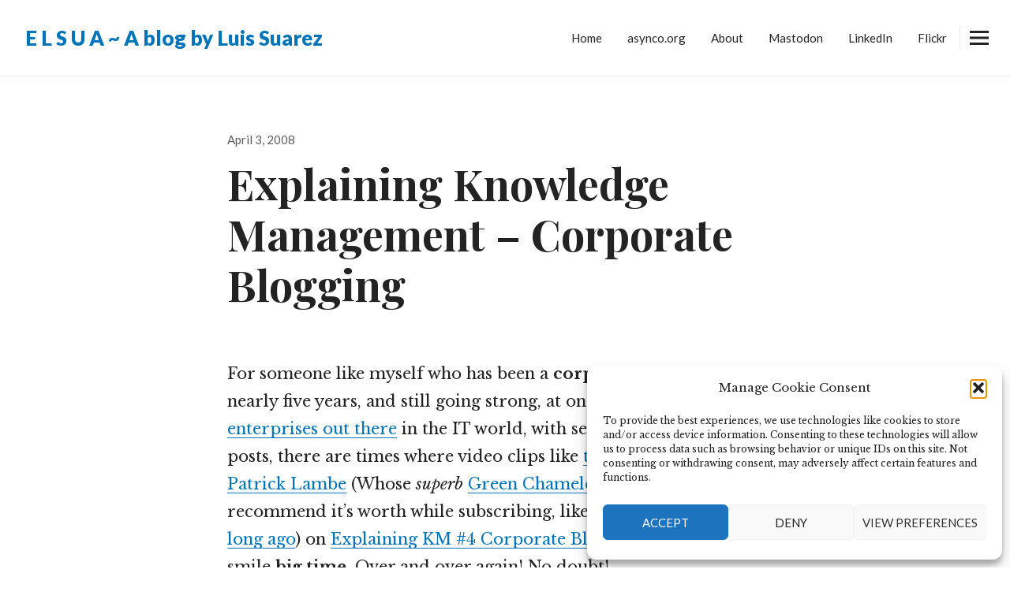

--- FILE ---
content_type: text/html; charset=UTF-8
request_url: https://www.elsua.net/2008/04/03/explaining-knowledge-management-corporate-blogging/
body_size: 23604
content:
<!DOCTYPE html>
<html lang="en-US" class="no-js">
<head>
<meta charset="UTF-8">
<meta name="viewport" content="width=device-width, initial-scale=1">
<link rel="profile" href="https://gmpg.org/xfn/11">
<link rel="pingback" href="https://www.elsua.net/xmlrpc.php">
<script>(function(html){html.className = html.className.replace(/\bno-js\b/,'js')})(document.documentElement);</script>
<style id="jetpack-boost-critical-css">/* Critical CSS Key: singular_post */
@media all{.fa-times:before{content:"\f00d"}}@media all{html{font-family:sans-serif;-webkit-text-size-adjust:100%;-ms-text-size-adjust:100%}body{margin:0}article,details,header,main,nav,summary{display:block}a{background-color:transparent}strong{font-weight:700}h1{font-size:2em;margin:.67em 0}img{border:0}svg:not(:root){overflow:hidden}button,input,textarea{color:inherit;font:inherit;margin:0}button{overflow:visible}button{text-transform:none}button{-webkit-appearance:button}input{line-height:normal}input[type=checkbox]{box-sizing:border-box;padding:0}textarea{overflow:auto}.comment-reply-title small a:before,.sidebar-toggle:before{-moz-osx-font-smoothing:grayscale;-webkit-font-smoothing:antialiased;display:inline-block;font-family:Genericons;font-size:16px;font-style:normal;font-weight:400;font-variant:normal;line-height:1;speak:none;text-align:center;text-decoration:inherit;text-transform:none;vertical-align:top}body,button,input,textarea{color:#232323;font-family:"Libre Baskerville",georgia,serif;font-size:15px;font-size:.9375rem;line-height:1.6}h1,h2{clear:both;font-family:"Playfair Display",georgia,serif;font-weight:700;-webkit-font-variant-ligatures:common-ligatures;font-variant-ligatures:common-ligatures;text-rendering:optimizeLegibility}p{margin:0 0 24px}strong{font-weight:700}em,i{font-style:italic}html{box-sizing:border-box}*,:after,:before{box-sizing:inherit}body{background:#fff}ul{margin:0 0 24px 20px;padding:0}ul{list-style:disc}img{height:auto;max-width:100%}img{-ms-interpolation-mode:bicubic;border:0;height:auto;max-width:100%;vertical-align:middle}button{-webkit-appearance:button;background:#232323;border:0;border-radius:2px;color:#fff;font-family:Lato,sans-serif;font-size:12px;font-size:.75rem;font-weight:700;line-height:1;padding:11px 16px 9px;text-transform:uppercase}input,textarea{font-size:16px;font-size:1rem;line-height:1.5;max-width:100%}textarea{background-color:#f7f7f7;background-image:-webkit-linear-gradient(rgba(255,255,255,0),rgba(255,255,255,0));border:1px solid rgba(0,0,0,.1);border-radius:0;color:#5b5b5b;padding:3px 6px;width:100%}input[type=checkbox]{margin-right:6px}textarea{overflow:auto;vertical-align:top}a{color:#0074b8;text-decoration:none}a img{border:0}.entry-content a{color:#0074b8;background-image:-webkit-linear-gradient(left,currentColor 0,currentColor 100%);background-image:linear-gradient(to right,currentColor 0,currentColor 100%);background-position:0 100%;background-repeat:repeat-x;-webkit-background-size:100% 1px;background-size:100% 1px;text-decoration:none}.site-header .main-navigation{display:none;float:right}.site-header .main-navigation ul{list-style:none;margin:0}.site-header .nav-menu li{position:relative}.site-header .nav-menu>li{float:left}.site-header .nav-menu>li+li{border-left:1px solid rgba(0,0,0,.1)}.site-header .nav-menu a{color:#232323;display:block;font-size:.9375rem;font-size:15px;line-height:1.33334;padding:6px 16px;text-decoration:none;white-space:nowrap}.sidebar .main-navigation{margin:7.6923%}.sidebar .main-navigation a{display:block;padding:12px 0;position:relative;text-decoration:none}.sidebar .main-navigation ul{list-style:none;margin:0}.sidebar .main-navigation li{border-top:1px solid rgba(0,0,0,.1);position:relative}.sidebar .main-navigation .nav-menu{border-top:1px solid rgba(0,0,0,.1);border-bottom:1px solid rgba(0,0,0,.1)}.sidebar .main-navigation .nav-menu>li:first-child{border-top:0}.sidebar-toggle{background-color:transparent;border:1px solid transparent;height:48px;overflow:hidden;padding:0;position:absolute;top:50%;right:7.6923%;text-align:center;-webkit-transform:translate(16px,-50%);-ms-transform:translate(16px,-50%);transform:translate(16px,-50%);width:48px}.no-js .sidebar-toggle{display:none}.sidebar-toggle:before{color:#232323;content:"\f419";line-height:46px;width:48px}.screen-reader-text{clip:rect(1px,1px,1px,1px);height:1px;overflow:hidden;position:absolute!important;width:1px}.site .skip-link{background-color:#f1f1f1;box-shadow:0 0 1px 1px rgba(0,0,0,.2);color:#21759b;display:block;font:bold 14px/normal Lato,sans-serif;left:-9999em;outline:0;padding:15px 23px 14px;text-decoration:none;text-transform:none;top:-9999em}.entry-content-footer:after,.entry-content-footer:before,.entry-content:after,.entry-content:before,.hentry:after,.hentry:before,.site-branding:after,.site-branding:before,.site-content:after,.site-content:before,.site-header .nav-menu:after,.site-header .nav-menu:before,.site-header:after,.site-header:before{content:"";display:table}.entry-content-footer:after,.entry-content:after,.hentry:after,.site-branding:after,.site-content:after,.site-header .nav-menu:after,.site-header:after{clear:both}.widget-title{font-size:15px;font-size:.9375rem;font-family:Lato,sans-serif;font-weight:700;letter-spacing:.05em;line-height:1.2;margin:0 0 24px;text-transform:uppercase}.widget>:last-child{margin-bottom:0}.site{overflow:hidden}.content-area{margin:0 auto;max-width:1088px}.site-main{border-bottom:1px solid transparent}.site-header{border-bottom:1px solid rgba(0,0,0,.1);padding:7.6923%;position:relative;width:100%}.site-branding{float:left;max-width:-webkit-calc(100% - 48px);max-width:calc(100% - 48px)}.site-title{font-family:Lato,sans-serif;font-size:22px;font-size:1.375rem;font-weight:900;line-height:1.36364;margin:0}.site-title a{color:#232323}.site-description{display:none;font-family:"Libre Baskerville",georgia,serif;font-size:12px;font-size:.75rem;font-weight:400;line-height:1.5;margin:0;opacity:.7}.site-title+.site-description{margin-top:4px}.hentry{margin:0 7.6923%;padding:7.6923% 0;position:relative}div.entry-date a{color:#5b5b5b}div.entry-date+.entry-title{margin-top:6px}.updated:not(.published){display:none}.entry-title{clear:none;font-size:22px;font-size:1.375rem;line-height:1.36364;margin:0}.entry-content-footer{margin-top:7.6923%}.entry-content{margin:0 7.6923%}.entry-content>:last-child{margin-bottom:0}.entry-content{-webkit-hyphens:auto;-moz-hyphens:auto;-ms-hyphens:auto;hyphens:auto;word-wrap:break-word}.entry-content a img{display:block}.author-info .avatar{float:left;height:48px;margin:0 24px 24px 0;width:48px}.posted-on{font-family:Lato,sans-serif;font-size:12px;font-size:.75rem;line-height:1.5}.single .hentry{margin:0;padding:7.6923% 0}.single .entry-header{margin:0 auto;max-width:1088px}.single .entry-header-inner{padding:0 7.6923%}.single .entry-title{font-size:26px;font-size:1.625rem;line-height:1.38462;margin-right:0}.comment-author .avatar{float:left;height:24px;margin-right:12px;position:relative;width:24px}.comment-form label{color:#5b5b5b;font-family:Lato,sans-serif;font-size:12px;font-size:.75rem;font-weight:700;display:block;letter-spacing:.05em;line-height:1.5;margin-bottom:6px;text-transform:uppercase}.comment-reply-title small a{border:0;float:right;height:32px;overflow:hidden;width:26px}.comment-reply-title small a:before{content:"\f405";font-size:32px;position:relative;top:-3px}.site .avatar{border-radius:50%}.site-logo-link{display:block;max-width:192px}@-ms-viewport{width:device-width}@viewport{width:device-width}@media screen and (min-width:29.375em){.entry-title{font-size:26px;font-size:1.625rem;line-height:1.38462}.single .entry-title{font-size:37px;font-size:2.3125rem;line-height:1.2973}}@media screen and (min-width:37.5625em){.site-header{padding:3.84615%}.sidebar-toggle{right:3.84615%}.sidebar .main-navigation{margin-right:15.3846%;margin-left:15.3846%}.entry-title{font-size:31px;font-size:1.9375rem;line-height:1.35484}.single .entry-title{font-size:45px;font-size:2.8125rem;line-height:1.24444}}@media screen and (min-width:43.75em){body,input,textarea{font-size:18px;font-size:1.125rem;line-height:1.77778}p{margin-bottom:32px}.comment-form label,.main-navigation,.posted-on{font-size:15px;font-size:.9375rem;line-height:1.6}ul{margin:0 0 32px 0}button{font-size:15px;font-size:.9375rem;padding:17px 32px 16px}textarea{padding:7px}input[type=checkbox]{margin-right:8px}.site-title{font-size:26px;font-size:1.625rem;line-height:1.2307692307}.site-description{font-size:13px;font-size:.8125rem;line-height:1.53846}div.entry-date+.entry-title{margin-top:8px}.entry-title{font-size:37px;font-size:2.3125rem;line-height:1.1891891891}.single .entry-title{font-size:54px;font-size:3.375rem;line-height:1.1851851851}.author-info .avatar{height:64px;margin:0 32px 32px 0;width:64px}.comment-author .avatar{height:56px;margin-right:16px;top:4px;width:56px}.comment-form label{margin-bottom:8px}.comment-reply-title small a:before{top:1px}}@media screen and (min-width:51.755em){.sidebar .main-navigation{margin-right:23.0759%;margin-left:23.0759%}.entry-content{margin-right:15.3846%;margin-left:15.3846%}.single .entry-header-inner{padding-right:15.3846%;padding-left:15.3846%}.entry-title{margin-right:27.27891994%}}@media screen and (min-width:57.8125em){.sidebar .main-navigation{margin-right:23.5079%;margin-left:23.5079%}.entry-content{margin-right:17.6471%;margin-left:17.6471%}.single .entry-header-inner{padding-right:17.6471%;padding-left:17.6471%}.site-header{padding:2.9412%}.sidebar-toggle{float:right;height:32px;position:relative;top:auto;right:auto;-webkit-transform:translate(16px,0);-ms-transform:translate(16px,0);transform:translate(16px,0)}.sidebar-toggle:before{content:"\f476";font-size:24px;line-height:30px}.sidebar .main-navigation{display:none}.custom-menu .site-branding{margin-right:32px;max-width:-webkit-calc(100% - 80px);max-width:calc(100% - 80px)}.custom-menu .sidebar-toggle{border-left-color:rgba(0,0,0,.1)}.custom-menu .site-header .main-navigation{display:block;margin:0 -16px}.hentry{margin:0 5.8824%;padding:5.8824% 0}.single .hentry{padding:5.8824% 0}.entry-title{margin-right:33.34147533%}.entry-content-footer{margin-top:5.8824%}}@media screen and (min-width:68em){.site-header{padding:32px}}}@media all{.spr_hidden{display:none}}@media all{@charset "UTF-8";.screen-reader-text{clip:rect(1px,1px,1px,1px);word-wrap:normal!important;border:0;-webkit-clip-path:inset(50%);clip-path:inset(50%);height:1px;margin:-1px;overflow:hidden;padding:0;position:absolute!important;width:1px}}@media all{@charset "UTF-8";ul{box-sizing:border-box}.screen-reader-text{border:0;clip:rect(1px,1px,1px,1px);clip-path:inset(50%);height:1px;margin:-1px;overflow:hidden;padding:0;position:absolute;width:1px;word-wrap:normal!important}}</style><title>Explaining Knowledge Management &#8211; Corporate Blogging &#8211; E L S U A ~ A blog by Luis Suarez</title>
<meta name='robots' content='max-image-preview:large' />
	<style>img:is([sizes="auto" i], [sizes^="auto," i]) { contain-intrinsic-size: 3000px 1500px }</style>
	<link rel='dns-prefetch' href='//stats.wp.com' />
<link rel='dns-prefetch' href='//fonts.googleapis.com' />
<link rel='preconnect' href='//c0.wp.com' />
<link rel="alternate" type="application/rss+xml" title="E L S U A ~ A blog by Luis Suarez &raquo; Feed" href="https://www.elsua.net/feed/" />
<link rel="alternate" type="application/rss+xml" title="E L S U A ~ A blog by Luis Suarez &raquo; Comments Feed" href="https://www.elsua.net/comments/feed/" />
<link rel="alternate" type="application/rss+xml" title="E L S U A ~ A blog by Luis Suarez &raquo; Explaining Knowledge Management &#8211; Corporate Blogging Comments Feed" href="https://www.elsua.net/2008/04/03/explaining-knowledge-management-corporate-blogging/feed/" />
<script type="text/javascript">
/* <![CDATA[ */
window._wpemojiSettings = {"baseUrl":"https:\/\/s.w.org\/images\/core\/emoji\/16.0.1\/72x72\/","ext":".png","svgUrl":"https:\/\/s.w.org\/images\/core\/emoji\/16.0.1\/svg\/","svgExt":".svg","source":{"concatemoji":"https:\/\/www.elsua.net\/wp-includes\/js\/wp-emoji-release.min.js?ver=37a91739f33bf8ecbd11234f2e3a9bd6"}};
/*! This file is auto-generated */
!function(s,n){var o,i,e;function c(e){try{var t={supportTests:e,timestamp:(new Date).valueOf()};sessionStorage.setItem(o,JSON.stringify(t))}catch(e){}}function p(e,t,n){e.clearRect(0,0,e.canvas.width,e.canvas.height),e.fillText(t,0,0);var t=new Uint32Array(e.getImageData(0,0,e.canvas.width,e.canvas.height).data),a=(e.clearRect(0,0,e.canvas.width,e.canvas.height),e.fillText(n,0,0),new Uint32Array(e.getImageData(0,0,e.canvas.width,e.canvas.height).data));return t.every(function(e,t){return e===a[t]})}function u(e,t){e.clearRect(0,0,e.canvas.width,e.canvas.height),e.fillText(t,0,0);for(var n=e.getImageData(16,16,1,1),a=0;a<n.data.length;a++)if(0!==n.data[a])return!1;return!0}function f(e,t,n,a){switch(t){case"flag":return n(e,"\ud83c\udff3\ufe0f\u200d\u26a7\ufe0f","\ud83c\udff3\ufe0f\u200b\u26a7\ufe0f")?!1:!n(e,"\ud83c\udde8\ud83c\uddf6","\ud83c\udde8\u200b\ud83c\uddf6")&&!n(e,"\ud83c\udff4\udb40\udc67\udb40\udc62\udb40\udc65\udb40\udc6e\udb40\udc67\udb40\udc7f","\ud83c\udff4\u200b\udb40\udc67\u200b\udb40\udc62\u200b\udb40\udc65\u200b\udb40\udc6e\u200b\udb40\udc67\u200b\udb40\udc7f");case"emoji":return!a(e,"\ud83e\udedf")}return!1}function g(e,t,n,a){var r="undefined"!=typeof WorkerGlobalScope&&self instanceof WorkerGlobalScope?new OffscreenCanvas(300,150):s.createElement("canvas"),o=r.getContext("2d",{willReadFrequently:!0}),i=(o.textBaseline="top",o.font="600 32px Arial",{});return e.forEach(function(e){i[e]=t(o,e,n,a)}),i}function t(e){var t=s.createElement("script");t.src=e,t.defer=!0,s.head.appendChild(t)}"undefined"!=typeof Promise&&(o="wpEmojiSettingsSupports",i=["flag","emoji"],n.supports={everything:!0,everythingExceptFlag:!0},e=new Promise(function(e){s.addEventListener("DOMContentLoaded",e,{once:!0})}),new Promise(function(t){var n=function(){try{var e=JSON.parse(sessionStorage.getItem(o));if("object"==typeof e&&"number"==typeof e.timestamp&&(new Date).valueOf()<e.timestamp+604800&&"object"==typeof e.supportTests)return e.supportTests}catch(e){}return null}();if(!n){if("undefined"!=typeof Worker&&"undefined"!=typeof OffscreenCanvas&&"undefined"!=typeof URL&&URL.createObjectURL&&"undefined"!=typeof Blob)try{var e="postMessage("+g.toString()+"("+[JSON.stringify(i),f.toString(),p.toString(),u.toString()].join(",")+"));",a=new Blob([e],{type:"text/javascript"}),r=new Worker(URL.createObjectURL(a),{name:"wpTestEmojiSupports"});return void(r.onmessage=function(e){c(n=e.data),r.terminate(),t(n)})}catch(e){}c(n=g(i,f,p,u))}t(n)}).then(function(e){for(var t in e)n.supports[t]=e[t],n.supports.everything=n.supports.everything&&n.supports[t],"flag"!==t&&(n.supports.everythingExceptFlag=n.supports.everythingExceptFlag&&n.supports[t]);n.supports.everythingExceptFlag=n.supports.everythingExceptFlag&&!n.supports.flag,n.DOMReady=!1,n.readyCallback=function(){n.DOMReady=!0}}).then(function(){return e}).then(function(){var e;n.supports.everything||(n.readyCallback(),(e=n.source||{}).concatemoji?t(e.concatemoji):e.wpemoji&&e.twemoji&&(t(e.twemoji),t(e.wpemoji)))}))}((window,document),window._wpemojiSettings);
/* ]]> */
</script>
<style id='wp-emoji-styles-inline-css' type='text/css'>

	img.wp-smiley, img.emoji {
		display: inline !important;
		border: none !important;
		box-shadow: none !important;
		height: 1em !important;
		width: 1em !important;
		margin: 0 0.07em !important;
		vertical-align: -0.1em !important;
		background: none !important;
		padding: 0 !important;
	}
</style>
<noscript><link rel='stylesheet' id='wp-block-library-css' href='https://c0.wp.com/c/6.8.3/wp-includes/css/dist/block-library/style.min.css' type='text/css' media='all' />
</noscript><link rel='stylesheet' id='wp-block-library-css' href='https://c0.wp.com/c/6.8.3/wp-includes/css/dist/block-library/style.min.css' type='text/css' media="not all" data-media="all" onload="this.media=this.dataset.media; delete this.dataset.media; this.removeAttribute( 'onload' );" />
<style id='classic-theme-styles-inline-css' type='text/css'>
/*! This file is auto-generated */
.wp-block-button__link{color:#fff;background-color:#32373c;border-radius:9999px;box-shadow:none;text-decoration:none;padding:calc(.667em + 2px) calc(1.333em + 2px);font-size:1.125em}.wp-block-file__button{background:#32373c;color:#fff;text-decoration:none}
</style>
<noscript><link rel='stylesheet' id='wp-components-css' href='https://c0.wp.com/c/6.8.3/wp-includes/css/dist/components/style.min.css' type='text/css' media='all' />
</noscript><link rel='stylesheet' id='wp-components-css' href='https://c0.wp.com/c/6.8.3/wp-includes/css/dist/components/style.min.css' type='text/css' media="not all" data-media="all" onload="this.media=this.dataset.media; delete this.dataset.media; this.removeAttribute( 'onload' );" />
<noscript><link rel='stylesheet' id='wp-preferences-css' href='https://c0.wp.com/c/6.8.3/wp-includes/css/dist/preferences/style.min.css' type='text/css' media='all' />
</noscript><link rel='stylesheet' id='wp-preferences-css' href='https://c0.wp.com/c/6.8.3/wp-includes/css/dist/preferences/style.min.css' type='text/css' media="not all" data-media="all" onload="this.media=this.dataset.media; delete this.dataset.media; this.removeAttribute( 'onload' );" />
<noscript><link rel='stylesheet' id='wp-block-editor-css' href='https://c0.wp.com/c/6.8.3/wp-includes/css/dist/block-editor/style.min.css' type='text/css' media='all' />
</noscript><link rel='stylesheet' id='wp-block-editor-css' href='https://c0.wp.com/c/6.8.3/wp-includes/css/dist/block-editor/style.min.css' type='text/css' media="not all" data-media="all" onload="this.media=this.dataset.media; delete this.dataset.media; this.removeAttribute( 'onload' );" />
<noscript><link rel='stylesheet' id='wp-reusable-blocks-css' href='https://c0.wp.com/c/6.8.3/wp-includes/css/dist/reusable-blocks/style.min.css' type='text/css' media='all' />
</noscript><link rel='stylesheet' id='wp-reusable-blocks-css' href='https://c0.wp.com/c/6.8.3/wp-includes/css/dist/reusable-blocks/style.min.css' type='text/css' media="not all" data-media="all" onload="this.media=this.dataset.media; delete this.dataset.media; this.removeAttribute( 'onload' );" />
<noscript><link rel='stylesheet' id='wp-patterns-css' href='https://c0.wp.com/c/6.8.3/wp-includes/css/dist/patterns/style.min.css' type='text/css' media='all' />
</noscript><link rel='stylesheet' id='wp-patterns-css' href='https://c0.wp.com/c/6.8.3/wp-includes/css/dist/patterns/style.min.css' type='text/css' media="not all" data-media="all" onload="this.media=this.dataset.media; delete this.dataset.media; this.removeAttribute( 'onload' );" />
<noscript><link rel='stylesheet' id='wp-editor-css' href='https://c0.wp.com/c/6.8.3/wp-includes/css/dist/editor/style.min.css' type='text/css' media='all' />
</noscript><link rel='stylesheet' id='wp-editor-css' href='https://c0.wp.com/c/6.8.3/wp-includes/css/dist/editor/style.min.css' type='text/css' media="not all" data-media="all" onload="this.media=this.dataset.media; delete this.dataset.media; this.removeAttribute( 'onload' );" />
<noscript><link rel='stylesheet' id='cc_block-cgb-style-css-css' href='https://www.elsua.net/wp-content/plugins/creative-commons/dist/blocks.style.build.css' type='text/css' media='all' />
</noscript><link rel='stylesheet' id='cc_block-cgb-style-css-css' href='https://www.elsua.net/wp-content/plugins/creative-commons/dist/blocks.style.build.css' type='text/css' media="not all" data-media="all" onload="this.media=this.dataset.media; delete this.dataset.media; this.removeAttribute( 'onload' );" />
<style id='activitypub-follow-me-style-inline-css' type='text/css'>
body.modal-open{overflow:hidden}.activitypub-modal__overlay{align-items:center;background-color:rgba(0,0,0,.5);bottom:0;color:initial;display:flex;justify-content:center;left:0;padding:1rem;position:fixed;right:0;top:0;z-index:100000}.activitypub-modal__overlay.compact{align-items:flex-start;background-color:transparent;bottom:auto;justify-content:flex-start;left:auto;padding:0;position:absolute;right:auto;top:auto;z-index:100}.activitypub-modal__overlay[hidden]{display:none}.activitypub-modal__frame{animation:activitypub-modal-appear .2s ease-out;background-color:var(--wp--preset--color--white,#fff);border-radius:8px;box-shadow:0 5px 15px rgba(0,0,0,.3);display:flex;flex-direction:column;max-height:calc(100vh - 2rem);max-width:660px;overflow:hidden;width:100%}.compact .activitypub-modal__frame{box-shadow:0 2px 8px rgba(0,0,0,.1);max-height:300px;max-width:-moz-min-content;max-width:min-content;min-width:250px;width:auto}.activitypub-modal__header{align-items:center;border-bottom:1px solid var(--wp--preset--color--light-gray,#f0f0f0);display:flex;flex-shrink:0;justify-content:space-between;padding:2rem 2rem 1.5rem}.compact .activitypub-modal__header{display:none}.activitypub-modal__header .activitypub-modal__close{align-items:center;border:none;cursor:pointer;display:flex;justify-content:center;padding:.5rem;width:auto}.activitypub-modal__header .activitypub-modal__close:active{border:none;padding:.5rem}.activitypub-modal__title{font-size:130%;font-weight:600;line-height:1.4;margin:0!important}.activitypub-modal__content{overflow-y:auto}@keyframes activitypub-modal-appear{0%{opacity:0;transform:translateY(20px)}to{opacity:1;transform:translateY(0)}}.activitypub-follow-me-block-wrapper{display:block;margin:1rem 0;position:relative}.activitypub-follow-me-block-wrapper .activitypub-profile{padding:1rem 0}.activitypub-follow-me-block-wrapper .activitypub-profile__body{display:flex;flex-wrap:wrap}.activitypub-follow-me-block-wrapper .activitypub-profile__avatar{border-radius:50%;height:75px;margin-right:1rem;-o-object-fit:cover;object-fit:cover;width:75px}.activitypub-follow-me-block-wrapper .activitypub-profile__content{align-items:center;display:flex;flex:1;flex-wrap:wrap;justify-content:space-between;min-width:0}.activitypub-follow-me-block-wrapper .activitypub-profile__info{display:block;flex:1;min-width:0}.activitypub-follow-me-block-wrapper .activitypub-profile__name{font-size:1.25em;overflow:hidden;text-overflow:ellipsis;white-space:nowrap}.activitypub-follow-me-block-wrapper .activitypub-profile__handle,.activitypub-follow-me-block-wrapper .activitypub-profile__name{color:inherit;line-height:1.2;overflow:hidden;text-overflow:ellipsis;white-space:nowrap}.activitypub-follow-me-block-wrapper .activitypub-profile div.wp-block-button{align-items:center;display:flex;margin:0 0 0 1rem}.activitypub-follow-me-block-wrapper .activitypub-profile .wp-block-button__link{margin:0}.activitypub-follow-me-block-wrapper .activitypub-profile .is-small{font-size:.8rem;padding:.25rem .5rem}.activitypub-follow-me-block-wrapper .activitypub-profile .is-compact{font-size:.9rem;padding:.4rem .8rem}.activitypub-follow-me-block-wrapper:not(.is-style-button-only):not(.is-style-profile) .activitypub-profile__bio,.activitypub-follow-me-block-wrapper:not(.is-style-button-only):not(.is-style-profile) .activitypub-profile__stats{display:none}.activitypub-follow-me-block-wrapper.is-style-button-only .activitypub-profile{padding:0}.activitypub-follow-me-block-wrapper.is-style-button-only .activitypub-profile__body{display:block;padding:0}.activitypub-follow-me-block-wrapper.is-style-button-only .activitypub-profile__content{display:inline}.activitypub-follow-me-block-wrapper.is-style-button-only div.wp-block-button{display:inline-block;margin:0}.activitypub-follow-me-block-wrapper.is-style-button-only .activitypub-profile__avatar,.activitypub-follow-me-block-wrapper.is-style-button-only .activitypub-profile__bio,.activitypub-follow-me-block-wrapper.is-style-button-only .activitypub-profile__handle,.activitypub-follow-me-block-wrapper.is-style-button-only .activitypub-profile__name,.activitypub-follow-me-block-wrapper.is-style-button-only .activitypub-profile__stats{display:none}.activitypub-follow-me-block-wrapper.is-style-profile{border-radius:8px;box-shadow:0 2px 8px rgba(0,0,0,.1);overflow:hidden}.activitypub-follow-me-block-wrapper.is-style-profile .activitypub-profile,.activitypub-follow-me-block-wrapper.is-style-profile.has-background .activitypub-profile{padding:0}.activitypub-follow-me-block-wrapper.is-style-profile .activitypub-profile__header{background-color:#ccc;background-position:50%;background-size:cover;height:120px;width:100%}.activitypub-follow-me-block-wrapper.is-style-profile .activitypub-profile__body{padding:1rem}.activitypub-follow-me-block-wrapper.is-style-profile .activitypub-profile__avatar{height:64px;width:64px}.activitypub-follow-me-block-wrapper.is-style-profile .activitypub-profile__content{flex:1;min-width:0}.activitypub-follow-me-block-wrapper.is-style-profile .activitypub-profile__name{margin-bottom:.25rem}.activitypub-follow-me-block-wrapper.is-style-profile .activitypub-profile__bio{font-size:90%;line-height:1.4;margin-top:16px;width:100%}.activitypub-follow-me-block-wrapper.is-style-profile .activitypub-profile__bio p{margin:0 0 .5rem}.activitypub-follow-me-block-wrapper.is-style-profile .activitypub-profile__bio p:last-child{margin-bottom:0}.activitypub-follow-me-block-wrapper.is-style-profile .activitypub-profile__stats{display:flex;font-size:.9em;gap:16px;margin-top:1rem;width:100%}.activitypub-follow-me-block-wrapper.has-background .activitypub-profile,.activitypub-follow-me-block-wrapper.has-border .activitypub-profile{padding-left:1rem;padding-right:1rem}.activitypub-dialog__section{border-bottom:1px solid var(--wp--preset--color--light-gray,#f0f0f0);padding:1.5rem 2rem}.activitypub-dialog__section:last-child{border-bottom:none;padding-bottom:2rem}.activitypub-dialog__section h4{font-size:110%;margin-bottom:.5rem;margin-top:0}.activitypub-dialog__description{color:inherit;font-size:95%;margin-bottom:1rem}.activitypub-dialog__button-group{display:flex;margin-bottom:.5rem;width:100%}.activitypub-dialog__button-group input[type]{border:1px solid var(--wp--preset--color--gray,#e2e4e7);border-radius:4px 0 0 4px;flex:1;line-height:1;margin:0}.activitypub-dialog__button-group input[type]::-moz-placeholder{opacity:.5}.activitypub-dialog__button-group input[type]::placeholder{opacity:.5}.activitypub-dialog__button-group input[type][aria-invalid=true]{border-color:var(--wp--preset--color--vivid-red)}.activitypub-dialog__button-group button{border-radius:0 4px 4px 0!important;margin-left:-1px!important;min-width:22.5%;width:auto}.activitypub-dialog__error{color:var(--wp--preset--color--vivid-red);font-size:90%;margin-top:.5rem}

</style>
<noscript><link rel='stylesheet' id='activitypub-followers-style-css' href='https://www.elsua.net/wp-content/plugins/activitypub/build/followers/style-index.css?ver=2.0.1' type='text/css' media='all' />
</noscript><link rel='stylesheet' id='activitypub-followers-style-css' href='https://www.elsua.net/wp-content/plugins/activitypub/build/followers/style-index.css?ver=2.0.1' type='text/css' media="not all" data-media="all" onload="this.media=this.dataset.media; delete this.dataset.media; this.removeAttribute( 'onload' );" />
<style id='activitypub-reactions-style-inline-css' type='text/css'>
body.modal-open{overflow:hidden}.activitypub-modal__overlay{align-items:center;background-color:rgba(0,0,0,.5);bottom:0;color:initial;display:flex;justify-content:center;left:0;padding:1rem;position:fixed;right:0;top:0;z-index:100000}.activitypub-modal__overlay.compact{align-items:flex-start;background-color:transparent;bottom:auto;justify-content:flex-start;left:auto;padding:0;position:absolute;right:auto;top:auto;z-index:100}.activitypub-modal__overlay[hidden]{display:none}.activitypub-modal__frame{animation:activitypub-modal-appear .2s ease-out;background-color:var(--wp--preset--color--white,#fff);border-radius:8px;box-shadow:0 5px 15px rgba(0,0,0,.3);display:flex;flex-direction:column;max-height:calc(100vh - 2rem);max-width:660px;overflow:hidden;width:100%}.compact .activitypub-modal__frame{box-shadow:0 2px 8px rgba(0,0,0,.1);max-height:300px;max-width:-moz-min-content;max-width:min-content;min-width:250px;width:auto}.activitypub-modal__header{align-items:center;border-bottom:1px solid var(--wp--preset--color--light-gray,#f0f0f0);display:flex;flex-shrink:0;justify-content:space-between;padding:2rem 2rem 1.5rem}.compact .activitypub-modal__header{display:none}.activitypub-modal__header .activitypub-modal__close{align-items:center;border:none;cursor:pointer;display:flex;justify-content:center;padding:.5rem;width:auto}.activitypub-modal__header .activitypub-modal__close:active{border:none;padding:.5rem}.activitypub-modal__title{font-size:130%;font-weight:600;line-height:1.4;margin:0!important}.activitypub-modal__content{overflow-y:auto}@keyframes activitypub-modal-appear{0%{opacity:0;transform:translateY(20px)}to{opacity:1;transform:translateY(0)}}.wp-block-activitypub-reactions{margin-bottom:2rem;margin-top:2rem;position:relative}.wp-block-activitypub-reactions.has-background,.wp-block-activitypub-reactions.has-border{box-sizing:border-box;padding:2rem}.wp-block-activitypub-reactions .activitypub-reactions{display:flex;flex-direction:column;flex-wrap:wrap}.wp-block-activitypub-reactions .reaction-group{align-items:center;display:flex;gap:.75rem;justify-content:flex-start;margin:.5em 0;position:relative;width:100%}@media(max-width:782px){.wp-block-activitypub-reactions .reaction-group:has(.reaction-avatars:not(:empty)){justify-content:space-between}}.wp-block-activitypub-reactions .reaction-group .reaction-avatars{align-items:center;display:flex;flex-direction:row;list-style:none;margin:0!important;padding:0}.wp-block-activitypub-reactions .reaction-group .reaction-avatars li{margin:0 -10px 0 0;padding:0;transition:transform .2s ease}.wp-block-activitypub-reactions .reaction-group .reaction-avatars li:not([hidden]):not(:has(~li:not([hidden]))){margin-right:0}.wp-block-activitypub-reactions .reaction-group .reaction-avatars li:hover{transform:translateY(-2px);z-index:2}.wp-block-activitypub-reactions .reaction-group .reaction-avatars li a{border-radius:50%;box-shadow:none;display:block;line-height:1;text-decoration:none}.wp-block-activitypub-reactions .reaction-group .reaction-avatar{max-height:32px;max-width:32px;overflow:hidden;-moz-force-broken-image-icon:1;border:.5px solid var(--wp--preset--color--contrast,hsla(0,0%,100%,.8));border-radius:50%;box-shadow:0 0 0 .5px hsla(0,0%,100%,.8),0 1px 3px rgba(0,0,0,.2);transition:transform .6s cubic-bezier(.34,1.56,.64,1);will-change:transform}.wp-block-activitypub-reactions .reaction-group .reaction-avatar:focus-visible,.wp-block-activitypub-reactions .reaction-group .reaction-avatar:hover{position:relative;transform:translateY(-5px);z-index:1}.wp-block-activitypub-reactions .reaction-group .reaction-label{align-items:center;background:none;border:none;border-radius:4px;color:currentColor;display:flex;flex:0 0 auto;font-size:70%;gap:.25rem;padding:.25rem .5rem;text-decoration:none;transition:background-color .2s ease;white-space:nowrap}.wp-block-activitypub-reactions .reaction-group .reaction-label:hover{background-color:rgba(0,0,0,.05);color:currentColor}.wp-block-activitypub-reactions .reaction-group .reaction-label:focus:not(:disabled){box-shadow:none;outline:1px solid currentColor;outline-offset:2px}.reactions-list{list-style:none;margin:0!important;padding:.5rem}.components-popover__content>.reactions-list{padding:0}.reactions-list .reaction-item{margin:0 0 .5rem}.reactions-list .reaction-item:last-child{margin-bottom:0}.reactions-list .reaction-item a{align-items:center;border-radius:4px;box-shadow:none;color:inherit;display:flex;gap:.75rem;padding:.5rem;text-decoration:none;transition:background-color .2s ease}.reactions-list .reaction-item a:hover{background-color:rgba(0,0,0,.03)}.reactions-list .reaction-item img{border:1px solid var(--wp--preset--color--light-gray,#f0f0f0);border-radius:50%;box-shadow:none;height:36px;width:36px}.reactions-list .reaction-item .reaction-name{font-size:75%}.components-popover__content{box-shadow:0 2px 8px rgba(0,0,0,.1);max-height:300px;max-width:-moz-min-content;max-width:min-content;min-width:250px;padding:.5rem;width:auto}

</style>
<style id='activitypub-reply-style-inline-css' type='text/css'>
.activitypub-embed-container{min-height:100px;pointer-events:none;position:relative;-webkit-user-select:none;-moz-user-select:none;user-select:none}.activitypub-embed-loading{align-items:center;display:flex;justify-content:center}.activitypub-embed-container .wp-block-embed{pointer-events:none!important}.activitypub-embed-preview,.activitypub-embed-preview iframe{pointer-events:none}.activitypub-reply-display{margin:1em 0}.activitypub-reply-display p{margin:0}.activitypub-reply-display a{color:#2271b1;text-decoration:none}.activitypub-reply-display a:hover{color:#135e96;text-decoration:underline}.activitypub-embed{background:#fff;border:1px solid #e6e6e6;border-radius:12px;font-family:-apple-system,BlinkMacSystemFont,Segoe UI,Roboto,Helvetica,Arial,sans-serif;max-width:100%;padding:0}.activitypub-reply-block .activitypub-embed{margin:1em 0}.activitypub-embed-header{align-items:center;display:flex;gap:10px;padding:15px}.activitypub-embed-header img{border-radius:50%;height:48px;width:48px}.activitypub-embed-header-text{flex-grow:1}.activitypub-embed-header-text h2{color:#000;font-size:15px;font-weight:600;margin:0;padding:0}.activitypub-embed-header-text .ap-account{color:#687684;font-size:14px;text-decoration:none}.activitypub-embed-content{padding:0 15px 15px}.activitypub-embed-content .ap-title{color:#000;font-size:23px;font-weight:600;margin:0 0 10px;padding:0}.activitypub-embed-content .ap-subtitle{color:#000;font-size:15px;margin:0 0 15px}.activitypub-embed-content .ap-preview{border:1px solid #e6e6e6}.activitypub-embed-content .ap-preview img{display:block;height:auto}.activitypub-embed-content .ap-preview{border-radius:8px;box-sizing:border-box;display:grid;gap:2px;grid-template-columns:1fr 1fr;grid-template-rows:1fr 1fr;margin:1em 0 0;min-height:64px;overflow:hidden;position:relative;width:100%}.activitypub-embed-content .ap-preview.layout-1{grid-template-columns:1fr;grid-template-rows:1fr}.activitypub-embed-content .ap-preview.layout-2{aspect-ratio:auto;grid-template-rows:1fr;height:auto}.activitypub-embed-content .ap-preview.layout-3>img:first-child{grid-row:span 2}.activitypub-embed-content .ap-preview img{border:0;box-sizing:border-box;display:inline-block;height:100%;-o-object-fit:cover;object-fit:cover;overflow:hidden;position:relative;width:100%}.activitypub-embed-content .ap-preview audio,.activitypub-embed-content .ap-preview video{display:block;grid-column:1/span 2;max-width:100%}.activitypub-embed-content .ap-preview audio{width:100%}.activitypub-embed-content .ap-preview-text{padding:15px}.activitypub-embed-meta{border-top:1px solid #e6e6e6;color:#687684;display:flex;font-size:13px;gap:15px;padding:15px}.activitypub-embed-meta .ap-stat{align-items:center;display:flex;gap:5px}@media only screen and (max-width:399px){.activitypub-embed-meta span.ap-stat{display:none!important}}.activitypub-embed-meta a.ap-stat{color:inherit;text-decoration:none}.activitypub-embed-meta strong{color:#000;font-weight:600}.activitypub-embed-meta .ap-stat-label{color:#687684}.wp-block-activitypub-reply .components-spinner{height:12px;margin-bottom:0;margin-top:0;width:12px}

</style>
<noscript><link rel='stylesheet' id='mediaelement-css' href='https://c0.wp.com/c/6.8.3/wp-includes/js/mediaelement/mediaelementplayer-legacy.min.css' type='text/css' media='all' />
</noscript><link rel='stylesheet' id='mediaelement-css' href='https://c0.wp.com/c/6.8.3/wp-includes/js/mediaelement/mediaelementplayer-legacy.min.css' type='text/css' media="not all" data-media="all" onload="this.media=this.dataset.media; delete this.dataset.media; this.removeAttribute( 'onload' );" />
<noscript><link rel='stylesheet' id='wp-mediaelement-css' href='https://c0.wp.com/c/6.8.3/wp-includes/js/mediaelement/wp-mediaelement.min.css' type='text/css' media='all' />
</noscript><link rel='stylesheet' id='wp-mediaelement-css' href='https://c0.wp.com/c/6.8.3/wp-includes/js/mediaelement/wp-mediaelement.min.css' type='text/css' media="not all" data-media="all" onload="this.media=this.dataset.media; delete this.dataset.media; this.removeAttribute( 'onload' );" />
<style id='jetpack-sharing-buttons-style-inline-css' type='text/css'>
.jetpack-sharing-buttons__services-list{display:flex;flex-direction:row;flex-wrap:wrap;gap:0;list-style-type:none;margin:5px;padding:0}.jetpack-sharing-buttons__services-list.has-small-icon-size{font-size:12px}.jetpack-sharing-buttons__services-list.has-normal-icon-size{font-size:16px}.jetpack-sharing-buttons__services-list.has-large-icon-size{font-size:24px}.jetpack-sharing-buttons__services-list.has-huge-icon-size{font-size:36px}@media print{.jetpack-sharing-buttons__services-list{display:none!important}}.editor-styles-wrapper .wp-block-jetpack-sharing-buttons{gap:0;padding-inline-start:0}ul.jetpack-sharing-buttons__services-list.has-background{padding:1.25em 2.375em}
</style>
<style id='global-styles-inline-css' type='text/css'>
:root{--wp--preset--aspect-ratio--square: 1;--wp--preset--aspect-ratio--4-3: 4/3;--wp--preset--aspect-ratio--3-4: 3/4;--wp--preset--aspect-ratio--3-2: 3/2;--wp--preset--aspect-ratio--2-3: 2/3;--wp--preset--aspect-ratio--16-9: 16/9;--wp--preset--aspect-ratio--9-16: 9/16;--wp--preset--color--black: #000000;--wp--preset--color--cyan-bluish-gray: #abb8c3;--wp--preset--color--white: #ffffff;--wp--preset--color--pale-pink: #f78da7;--wp--preset--color--vivid-red: #cf2e2e;--wp--preset--color--luminous-vivid-orange: #ff6900;--wp--preset--color--luminous-vivid-amber: #fcb900;--wp--preset--color--light-green-cyan: #7bdcb5;--wp--preset--color--vivid-green-cyan: #00d084;--wp--preset--color--pale-cyan-blue: #8ed1fc;--wp--preset--color--vivid-cyan-blue: #0693e3;--wp--preset--color--vivid-purple: #9b51e0;--wp--preset--gradient--vivid-cyan-blue-to-vivid-purple: linear-gradient(135deg,rgba(6,147,227,1) 0%,rgb(155,81,224) 100%);--wp--preset--gradient--light-green-cyan-to-vivid-green-cyan: linear-gradient(135deg,rgb(122,220,180) 0%,rgb(0,208,130) 100%);--wp--preset--gradient--luminous-vivid-amber-to-luminous-vivid-orange: linear-gradient(135deg,rgba(252,185,0,1) 0%,rgba(255,105,0,1) 100%);--wp--preset--gradient--luminous-vivid-orange-to-vivid-red: linear-gradient(135deg,rgba(255,105,0,1) 0%,rgb(207,46,46) 100%);--wp--preset--gradient--very-light-gray-to-cyan-bluish-gray: linear-gradient(135deg,rgb(238,238,238) 0%,rgb(169,184,195) 100%);--wp--preset--gradient--cool-to-warm-spectrum: linear-gradient(135deg,rgb(74,234,220) 0%,rgb(151,120,209) 20%,rgb(207,42,186) 40%,rgb(238,44,130) 60%,rgb(251,105,98) 80%,rgb(254,248,76) 100%);--wp--preset--gradient--blush-light-purple: linear-gradient(135deg,rgb(255,206,236) 0%,rgb(152,150,240) 100%);--wp--preset--gradient--blush-bordeaux: linear-gradient(135deg,rgb(254,205,165) 0%,rgb(254,45,45) 50%,rgb(107,0,62) 100%);--wp--preset--gradient--luminous-dusk: linear-gradient(135deg,rgb(255,203,112) 0%,rgb(199,81,192) 50%,rgb(65,88,208) 100%);--wp--preset--gradient--pale-ocean: linear-gradient(135deg,rgb(255,245,203) 0%,rgb(182,227,212) 50%,rgb(51,167,181) 100%);--wp--preset--gradient--electric-grass: linear-gradient(135deg,rgb(202,248,128) 0%,rgb(113,206,126) 100%);--wp--preset--gradient--midnight: linear-gradient(135deg,rgb(2,3,129) 0%,rgb(40,116,252) 100%);--wp--preset--font-size--small: 13px;--wp--preset--font-size--medium: 20px;--wp--preset--font-size--large: 36px;--wp--preset--font-size--x-large: 42px;--wp--preset--spacing--20: 0.44rem;--wp--preset--spacing--30: 0.67rem;--wp--preset--spacing--40: 1rem;--wp--preset--spacing--50: 1.5rem;--wp--preset--spacing--60: 2.25rem;--wp--preset--spacing--70: 3.38rem;--wp--preset--spacing--80: 5.06rem;--wp--preset--shadow--natural: 6px 6px 9px rgba(0, 0, 0, 0.2);--wp--preset--shadow--deep: 12px 12px 50px rgba(0, 0, 0, 0.4);--wp--preset--shadow--sharp: 6px 6px 0px rgba(0, 0, 0, 0.2);--wp--preset--shadow--outlined: 6px 6px 0px -3px rgba(255, 255, 255, 1), 6px 6px rgba(0, 0, 0, 1);--wp--preset--shadow--crisp: 6px 6px 0px rgba(0, 0, 0, 1);}:where(.is-layout-flex){gap: 0.5em;}:where(.is-layout-grid){gap: 0.5em;}body .is-layout-flex{display: flex;}.is-layout-flex{flex-wrap: wrap;align-items: center;}.is-layout-flex > :is(*, div){margin: 0;}body .is-layout-grid{display: grid;}.is-layout-grid > :is(*, div){margin: 0;}:where(.wp-block-columns.is-layout-flex){gap: 2em;}:where(.wp-block-columns.is-layout-grid){gap: 2em;}:where(.wp-block-post-template.is-layout-flex){gap: 1.25em;}:where(.wp-block-post-template.is-layout-grid){gap: 1.25em;}.has-black-color{color: var(--wp--preset--color--black) !important;}.has-cyan-bluish-gray-color{color: var(--wp--preset--color--cyan-bluish-gray) !important;}.has-white-color{color: var(--wp--preset--color--white) !important;}.has-pale-pink-color{color: var(--wp--preset--color--pale-pink) !important;}.has-vivid-red-color{color: var(--wp--preset--color--vivid-red) !important;}.has-luminous-vivid-orange-color{color: var(--wp--preset--color--luminous-vivid-orange) !important;}.has-luminous-vivid-amber-color{color: var(--wp--preset--color--luminous-vivid-amber) !important;}.has-light-green-cyan-color{color: var(--wp--preset--color--light-green-cyan) !important;}.has-vivid-green-cyan-color{color: var(--wp--preset--color--vivid-green-cyan) !important;}.has-pale-cyan-blue-color{color: var(--wp--preset--color--pale-cyan-blue) !important;}.has-vivid-cyan-blue-color{color: var(--wp--preset--color--vivid-cyan-blue) !important;}.has-vivid-purple-color{color: var(--wp--preset--color--vivid-purple) !important;}.has-black-background-color{background-color: var(--wp--preset--color--black) !important;}.has-cyan-bluish-gray-background-color{background-color: var(--wp--preset--color--cyan-bluish-gray) !important;}.has-white-background-color{background-color: var(--wp--preset--color--white) !important;}.has-pale-pink-background-color{background-color: var(--wp--preset--color--pale-pink) !important;}.has-vivid-red-background-color{background-color: var(--wp--preset--color--vivid-red) !important;}.has-luminous-vivid-orange-background-color{background-color: var(--wp--preset--color--luminous-vivid-orange) !important;}.has-luminous-vivid-amber-background-color{background-color: var(--wp--preset--color--luminous-vivid-amber) !important;}.has-light-green-cyan-background-color{background-color: var(--wp--preset--color--light-green-cyan) !important;}.has-vivid-green-cyan-background-color{background-color: var(--wp--preset--color--vivid-green-cyan) !important;}.has-pale-cyan-blue-background-color{background-color: var(--wp--preset--color--pale-cyan-blue) !important;}.has-vivid-cyan-blue-background-color{background-color: var(--wp--preset--color--vivid-cyan-blue) !important;}.has-vivid-purple-background-color{background-color: var(--wp--preset--color--vivid-purple) !important;}.has-black-border-color{border-color: var(--wp--preset--color--black) !important;}.has-cyan-bluish-gray-border-color{border-color: var(--wp--preset--color--cyan-bluish-gray) !important;}.has-white-border-color{border-color: var(--wp--preset--color--white) !important;}.has-pale-pink-border-color{border-color: var(--wp--preset--color--pale-pink) !important;}.has-vivid-red-border-color{border-color: var(--wp--preset--color--vivid-red) !important;}.has-luminous-vivid-orange-border-color{border-color: var(--wp--preset--color--luminous-vivid-orange) !important;}.has-luminous-vivid-amber-border-color{border-color: var(--wp--preset--color--luminous-vivid-amber) !important;}.has-light-green-cyan-border-color{border-color: var(--wp--preset--color--light-green-cyan) !important;}.has-vivid-green-cyan-border-color{border-color: var(--wp--preset--color--vivid-green-cyan) !important;}.has-pale-cyan-blue-border-color{border-color: var(--wp--preset--color--pale-cyan-blue) !important;}.has-vivid-cyan-blue-border-color{border-color: var(--wp--preset--color--vivid-cyan-blue) !important;}.has-vivid-purple-border-color{border-color: var(--wp--preset--color--vivid-purple) !important;}.has-vivid-cyan-blue-to-vivid-purple-gradient-background{background: var(--wp--preset--gradient--vivid-cyan-blue-to-vivid-purple) !important;}.has-light-green-cyan-to-vivid-green-cyan-gradient-background{background: var(--wp--preset--gradient--light-green-cyan-to-vivid-green-cyan) !important;}.has-luminous-vivid-amber-to-luminous-vivid-orange-gradient-background{background: var(--wp--preset--gradient--luminous-vivid-amber-to-luminous-vivid-orange) !important;}.has-luminous-vivid-orange-to-vivid-red-gradient-background{background: var(--wp--preset--gradient--luminous-vivid-orange-to-vivid-red) !important;}.has-very-light-gray-to-cyan-bluish-gray-gradient-background{background: var(--wp--preset--gradient--very-light-gray-to-cyan-bluish-gray) !important;}.has-cool-to-warm-spectrum-gradient-background{background: var(--wp--preset--gradient--cool-to-warm-spectrum) !important;}.has-blush-light-purple-gradient-background{background: var(--wp--preset--gradient--blush-light-purple) !important;}.has-blush-bordeaux-gradient-background{background: var(--wp--preset--gradient--blush-bordeaux) !important;}.has-luminous-dusk-gradient-background{background: var(--wp--preset--gradient--luminous-dusk) !important;}.has-pale-ocean-gradient-background{background: var(--wp--preset--gradient--pale-ocean) !important;}.has-electric-grass-gradient-background{background: var(--wp--preset--gradient--electric-grass) !important;}.has-midnight-gradient-background{background: var(--wp--preset--gradient--midnight) !important;}.has-small-font-size{font-size: var(--wp--preset--font-size--small) !important;}.has-medium-font-size{font-size: var(--wp--preset--font-size--medium) !important;}.has-large-font-size{font-size: var(--wp--preset--font-size--large) !important;}.has-x-large-font-size{font-size: var(--wp--preset--font-size--x-large) !important;}
:where(.wp-block-post-template.is-layout-flex){gap: 1.25em;}:where(.wp-block-post-template.is-layout-grid){gap: 1.25em;}
:where(.wp-block-columns.is-layout-flex){gap: 2em;}:where(.wp-block-columns.is-layout-grid){gap: 2em;}
:root :where(.wp-block-pullquote){font-size: 1.5em;line-height: 1.6;}
</style>
<noscript><link rel='stylesheet' id='stcr-font-awesome-css' href='https://www.elsua.net/wp-content/plugins/subscribe-to-comments-reloaded/includes/css/font-awesome.min.css?ver=37a91739f33bf8ecbd11234f2e3a9bd6' type='text/css' media='all' />
</noscript><link rel='stylesheet' id='stcr-font-awesome-css' href='https://www.elsua.net/wp-content/plugins/subscribe-to-comments-reloaded/includes/css/font-awesome.min.css?ver=37a91739f33bf8ecbd11234f2e3a9bd6' type='text/css' media="not all" data-media="all" onload="this.media=this.dataset.media; delete this.dataset.media; this.removeAttribute( 'onload' );" />
<noscript><link rel='stylesheet' id='stcr-style-css' href='https://www.elsua.net/wp-content/plugins/subscribe-to-comments-reloaded/includes/css/stcr-style.css?ver=37a91739f33bf8ecbd11234f2e3a9bd6' type='text/css' media='all' />
</noscript><link rel='stylesheet' id='stcr-style-css' href='https://www.elsua.net/wp-content/plugins/subscribe-to-comments-reloaded/includes/css/stcr-style.css?ver=37a91739f33bf8ecbd11234f2e3a9bd6' type='text/css' media="not all" data-media="all" onload="this.media=this.dataset.media; delete this.dataset.media; this.removeAttribute( 'onload' );" />
<noscript><link rel='stylesheet' id='cmplz-general-css' href='https://www.elsua.net/wp-content/plugins/complianz-gdpr/assets/css/cookieblocker.min.css?ver=1763746301' type='text/css' media='all' />
</noscript><link rel='stylesheet' id='cmplz-general-css' href='https://www.elsua.net/wp-content/plugins/complianz-gdpr/assets/css/cookieblocker.min.css?ver=1763746301' type='text/css' media="not all" data-media="all" onload="this.media=this.dataset.media; delete this.dataset.media; this.removeAttribute( 'onload' );" />
<noscript><link rel='stylesheet' id='resonar-fonts-css' href='https://fonts.googleapis.com/css?family=Libre+Baskerville%3A400%2C700%2C400italic%7CLato%3A400%2C700%2C900%2C400italic%2C700italic%2C900italic%7CPlayfair+Display%3A400%2C700%2C400italic%2C700italic%7CInconsolata%3A400&#038;subset=latin%2Clatin-ext' type='text/css' media='all' />
</noscript><link rel='stylesheet' id='resonar-fonts-css' href='https://fonts.googleapis.com/css?family=Libre+Baskerville%3A400%2C700%2C400italic%7CLato%3A400%2C700%2C900%2C400italic%2C700italic%2C900italic%7CPlayfair+Display%3A400%2C700%2C400italic%2C700italic%7CInconsolata%3A400&#038;subset=latin%2Clatin-ext' type='text/css' media="not all" data-media="all" onload="this.media=this.dataset.media; delete this.dataset.media; this.removeAttribute( 'onload' );" />
<noscript><link rel='stylesheet' id='genericons-css' href='https://c0.wp.com/p/jetpack/15.2/_inc/genericons/genericons/genericons.css' type='text/css' media='all' />
</noscript><link rel='stylesheet' id='genericons-css' href='https://c0.wp.com/p/jetpack/15.2/_inc/genericons/genericons/genericons.css' type='text/css' media="not all" data-media="all" onload="this.media=this.dataset.media; delete this.dataset.media; this.removeAttribute( 'onload' );" />
<noscript><link rel='stylesheet' id='resonar-style-css' href='https://www.elsua.net/wp-content/themes/resonar-wpcom/style.css?ver=37a91739f33bf8ecbd11234f2e3a9bd6' type='text/css' media='all' />
</noscript><link rel='stylesheet' id='resonar-style-css' href='https://www.elsua.net/wp-content/themes/resonar-wpcom/style.css?ver=37a91739f33bf8ecbd11234f2e3a9bd6' type='text/css' media="not all" data-media="all" onload="this.media=this.dataset.media; delete this.dataset.media; this.removeAttribute( 'onload' );" />
<script data-service="burst" data-category="statistics" type="text/plain" async data-cmplz-src="https://www.elsua.net/wp-content/plugins/burst-statistics/helpers/timeme/timeme.min.js?ver=1759274979" id="burst-timeme-js"></script>
<script type="text/javascript" id="burst-js-extra">
/* <![CDATA[ */
var burst = {"tracking":{"isInitialHit":true,"lastUpdateTimestamp":0,"beacon_url":"https:\/\/www.elsua.net\/wp-content\/plugins\/burst-statistics\/endpoint.php","ajaxUrl":"https:\/\/www.elsua.net\/wp-admin\/admin-ajax.php"},"options":{"cookieless":0,"pageUrl":"https:\/\/www.elsua.net\/2008\/04\/03\/explaining-knowledge-management-corporate-blogging\/","beacon_enabled":1,"do_not_track":0,"enable_turbo_mode":0,"track_url_change":0,"cookie_retention_days":30,"debug":0},"goals":{"completed":[],"scriptUrl":"https:\/\/www.elsua.net\/wp-content\/plugins\/burst-statistics\/\/assets\/js\/build\/burst-goals.js?v=1759274979","active":[]},"cache":{"uid":null,"fingerprint":null,"isUserAgent":null,"isDoNotTrack":null,"useCookies":null}};
/* ]]> */
</script>
<script data-service="burst" data-category="statistics" type="text/plain" async data-cmplz-src="https://www.elsua.net/wp-content/plugins/burst-statistics/assets/js/build/burst.min.js?ver=1759274979" id="burst-js"></script>
<script type="text/javascript" src="https://c0.wp.com/c/6.8.3/wp-includes/js/jquery/jquery.min.js" id="jquery-core-js"></script>
<script type="text/javascript" src="https://c0.wp.com/c/6.8.3/wp-includes/js/jquery/jquery-migrate.min.js" id="jquery-migrate-js"></script>
<link rel="https://api.w.org/" href="https://www.elsua.net/wp-json/" /><link rel="alternate" title="JSON" type="application/json" href="https://www.elsua.net/wp-json/wp/v2/posts/1650" /><link rel="EditURI" type="application/rsd+xml" title="RSD" href="https://www.elsua.net/xmlrpc.php?rsd" />
<link rel="canonical" href="https://www.elsua.net/2008/04/03/explaining-knowledge-management-corporate-blogging/" />
<link rel="alternate" title="oEmbed (JSON)" type="application/json+oembed" href="https://www.elsua.net/wp-json/oembed/1.0/embed?url=https%3A%2F%2Fwww.elsua.net%2F2008%2F04%2F03%2Fexplaining-knowledge-management-corporate-blogging%2F" />
<link rel="alternate" title="oEmbed (XML)" type="text/xml+oembed" href="https://www.elsua.net/wp-json/oembed/1.0/embed?url=https%3A%2F%2Fwww.elsua.net%2F2008%2F04%2F03%2Fexplaining-knowledge-management-corporate-blogging%2F&#038;format=xml" />
<link rel="me" href="https://mastodon.social/@elsua"/>
	<style>img#wpstats{display:none}</style>
					<style>.cmplz-hidden {
					display: none !important;
				}</style><meta property="fediverse:creator" name="fediverse:creator" content="elsua@www.elsua.net" />
<style type="text/css">.recentcomments a{display:inline !important;padding:0 !important;margin:0 !important;}</style>	<style type="text/css">
			.site-title a,
		.site-title a:hover,
		.site-title a:focus,
		.site-description {
			color: #0074b8;
		}
		</style>
		<style type="text/css" id="resonar-custom-background-css">
		</style>

<link rel="alternate" title="ActivityPub (JSON)" type="application/activity+json" href="https://www.elsua.net/2008/04/03/explaining-knowledge-management-corporate-blogging/" />
<style>#spr_container{text-align:left !important;}</style>
<!-- Jetpack Open Graph Tags -->
<meta property="og:type" content="article" />
<meta property="og:title" content="Explaining Knowledge Management &#8211; Corporate Blogging" />
<meta property="og:url" content="https://www.elsua.net/2008/04/03/explaining-knowledge-management-corporate-blogging/" />
<meta property="og:description" content="For someone like myself who has been a corporate blogger for nearly five years, and still going strong, at one of the major enterprises out there in the IT world, with several thousand blog posts, …" />
<meta property="article:published_time" content="2008-04-03T19:49:14+00:00" />
<meta property="article:modified_time" content="2008-04-03T19:49:14+00:00" />
<meta property="og:site_name" content="E L S U A ~ A blog by Luis Suarez" />
<meta property="og:image" content="https://www.elsua.net/wp-content/uploads/cropped-favicon-1.png" />
<meta property="og:image:width" content="512" />
<meta property="og:image:height" content="512" />
<meta property="og:image:alt" content="" />
<meta property="og:locale" content="en_US" />
<meta name="twitter:text:title" content="Explaining Knowledge Management &#8211; Corporate Blogging" />
<meta name="twitter:image" content="https://www.elsua.net/wp-content/uploads/cropped-favicon-1-256x256.png" />
<meta name="twitter:card" content="summary" />

<!-- End Jetpack Open Graph Tags -->
<link rel="icon" href="https://www.elsua.net/wp-content/uploads/cropped-favicon-1-32x32.png" sizes="32x32" />
<link rel="icon" href="https://www.elsua.net/wp-content/uploads/cropped-favicon-1-192x192.png" sizes="192x192" />
<link rel="apple-touch-icon" href="https://www.elsua.net/wp-content/uploads/cropped-favicon-1-180x180.png" />
<meta name="msapplication-TileImage" content="https://www.elsua.net/wp-content/uploads/cropped-favicon-1-270x270.png" />
		<style type="text/css" id="wp-custom-css">
			#elsua_photo {
	height: 400px;
	background-image: url('https://www.elsua.net/wp-content/uploads/header_nw.jpg');
	background-repeat: no-repeat;
  background-position: center center;
  background-size: cover;
	transition: 0.33s all;
}

.entry-content {
	font-size: 20px !important;
}

.sidebar-open #elsua_photo {
	height: 0px;
	transition: 0.33s all;
}

.site-title {
	font-weight: 800 !important;
}

.site-title span {
	font-weight: 200 !important;
	opacity: 0.77;
}

.sidebar-toggle:before  {
	content: "\f419";
}

.entry-summary, .entry-title {
	width: 100%;
}


#menu-main-menu {
	font-family: Lato, sans-serif;
}

.hentry {
margin: 0 18.88%;
padding: 5.8824% 0;
}

.menu-item {
	border-left: 0px !important;
}

.current-menu-item a {
	color: rgba(0, 116, 184, 1) !important;
}

@media (max-width: 500px) {
		.hentry {
			margin: 0 10.88%;
			padding: 5.8824% 0;
			}
  .site-title {
    font-size: 18px;
  }
}

@media (max-width: 330px) {
  .site-title {
    font-size: 13px;
  }
	.hentry {
		margin: 0 2.88% !important;
		padding: 5.8824% 0;
	}
	.entry-content {
	font-size: 16px !important;
}
}



		</style>
		</head>

<body data-rsssl=1 data-cmplz=1 class="wp-singular post-template-default single single-post postid-1650 single-format-standard wp-theme-resonar-wpcom custom-menu" data-burst_id="1650" data-burst_type="post">
<div id="page" class="hfeed site">
	<a class="skip-link screen-reader-text" href="#content">Skip to content</a>

	
	<header id="masthead" class="site-header" role="banner">
		<div class="site-branding">
			<a href="https://www.elsua.net/" class="site-logo-link" rel="home" itemprop="url"></a>
							<p class="site-title"><a href="https://www.elsua.net/" rel="home">E L S U A ~ A blog by Luis Suarez</a></p>
							<p class="site-description">A blog about working smarter, not necessarily harder, through social networking, digital technologies</p>
					</div><!-- .site-branding -->

		<button id="sidebar-toggle" class="sidebar-toggle"></button>

					<nav class="main-navigation" role="navigation">
				<div class="menu-main-menu-container"><ul id="menu-main-menu" class="nav-menu"><li id="menu-item-3348" class="menu-item menu-item-type-custom menu-item-object-custom menu-item-home menu-item-3348"><a href="https://www.elsua.net/">Home</a></li>
<li id="menu-item-4040" class="menu-item menu-item-type-custom menu-item-object-custom menu-item-4040"><a href="http://asynco.org">asynco.org</a></li>
<li id="menu-item-3349" class="menu-item menu-item-type-post_type menu-item-object-page menu-item-3349"><a href="https://www.elsua.net/about/">About</a></li>
<li id="menu-item-3354" class="menu-item menu-item-type-custom menu-item-object-custom menu-item-3354"><a href="https://mastodon.social/@elsua">Mastodon</a></li>
<li id="menu-item-3357" class="menu-item menu-item-type-custom menu-item-object-custom menu-item-3357"><a href="https://www.linkedin.com/in/elsua/">LinkedIn</a></li>
<li id="menu-item-3355" class="menu-item menu-item-type-custom menu-item-object-custom menu-item-3355"><a href="https://www.flickr.com/photos/lsr/">Flickr</a></li>
</ul></div>			</nav><!-- .main-navigation -->
			</header><!-- .site-header -->

	<div id="content" class="site-content">

	<div id="primary" class="content-area">
		<main id="main" class="site-main" role="main">

		
<article id="post-1650" class="post-1650 post type-post status-publish format-standard hentry category-collaboration category-communities category-enterprise-20 category-ibm category-knowledge-management category-knowledge-tools category-metablogging category-open-business category-personal-km">
			<header class="entry-header">
			<div class="entry-header-inner">
				<div class="entry-date">
					<span class="posted-on"><span class="screen-reader-text">Posted on </span><a href="https://www.elsua.net/2008/04/03/explaining-knowledge-management-corporate-blogging/" rel="bookmark"><time class="entry-date published updated" datetime="2008-04-03T18:49:14+01:00">April 3, 2008</time></a></span>				</div>

				<h1 class="entry-title">Explaining Knowledge Management &#8211; Corporate Blogging</h1>			</div>
		</header>
	
	<div class="entry-content-footer">
		<div class="entry-content">
			<style>#spr_container{text-align:left !important;}</style><p>For someone like myself who has been a <strong>corporate blogger</strong> for nearly five years, and still going strong, at one of the <a href="http://www.ibm.com">major enterprises out there</a> in the IT world, with several thousand blog posts, there are times where video clips like <a href="http://youtube.com/watch?v=4N8bCFXrSpM">this one</a>, shared by <a href="http://www.greenchameleon.com/">Patrick Lambe</a> (Whose <em>superb</em> <a href="http://www.greenchameleon.com/">Green Chameleon</a> I can certainly recommend it&#8217;s worth while subscribing, like I <a href="https://www.elsua.net/2007/10/25/20-knowledge-management-blogs-im-currently-enjoying/">have mentioned not long ago</a>) on <a href="http://youtube.com/watch?v=4N8bCFXrSpM">Explaining KM #4 Corporate Blogging</a>, would make you smile <strong>big time</strong>. Over and over again! No doubt!</p>
<p>Continuing with that fashion of writing shorter blog posts, and without much further ado, here we have got <em><strong>Dr. David Vaine</strong></em> at it <a href="http://youtube.com/user/plambe">again</a>, spending a bit over 6 minutes, telling us all there is to know about the fascinating world of <em>corporate flogging, </em>errr, I mean, <em>blogging,</em> behind the firewall, with policies, processes and everything. Worth while the 6 minutes, for sure!</p>
<p align="center"><object height="355" width="425"><param name="movie" value="http://www.youtube.com/v/4N8bCFXrSpM&amp;hl=en" /><param name="wmode" value="transparent" /></object></p>
<p><em>Priceless!</em></p>
<p><small>Tags: <a rel="tag" href="http://technorati.com/tag/Knowledge+Management">Knowledge Management</a>, <a rel="tag" href="http://technorati.com/tag/Knowledge+Sharing">Knowledge Sharing</a>, <a rel="tag" href="http://technorati.com/tag/KM">KM</a>, <a rel="tag" href="http://technorati.com/tag/Social+Computing">Social Computing</a>, <a rel="tag" href="http://technorati.com/tag/Social+Software">Social Software</a>, <a rel="tag" href="http://technorati.com/tag/Social+Networking">Social Networking</a>, <a rel="tag" href="http://technorati.com/tag/Social+Media">Social Media</a>, <a rel="tag" href="http://technorati.com/tag/Collaboration">Collaboration</a>, <a rel="tag" href="http://technorati.com/tag/Blogging">Blogging</a>, <a rel="tag" href="http://technorati.com/tag/Communities">Communities</a>, <a rel="tag" href="http://technorati.com/tag/Corporate+Blogging">Corporate Blogging</a>, <a rel="tag" href="http://technorati.com/tag/Flogging">Flogging</a>, <a rel="tag" href="http://technorati.com/tag/Corporate+Flogging">Corporate Flogging</a>, <a rel="tag" href="http://technorati.com/tag/Remote+Collaboration">Remote Collaboration</a>, <a rel="tag" href="http://technorati.com/tag/Patrick+Lambe">Patrick Lambe</a>, <a rel="tag" href="http://technorati.com/tag/Green+Chameleon">Green Chameleon</a>, <a rel="tag" href="http://technorati.com/tag/David+Vaine">David Vaine</a>, <a rel="tag" href="http://technorati.com/tag/YouTube">YouTube</a>, <a rel="tag" href="http://technorati.com/tag/Fun">Fun</a></small></p>
<div id="spr_container"><div class="spr_visual_container" id="spr_container_1650"><div id="spr_shapes"><span id="spr_piece_1" class="spr_rating_piece spr_rh_empty"></span> <span id="spr_piece_2" class="spr_rating_piece spr_rh_empty"></span> <span id="spr_piece_3" class="spr_rating_piece spr_rh_empty"></span> <span id="spr_piece_4" class="spr_rating_piece spr_rh_empty"></span> <span id="spr_piece_5" class="spr_rating_piece spr_rh_empty"></span> </div><span id="spr_votes">0 votes</span></div></div>					</div><!-- .entry-content -->

		<footer class="entry-footer">
			
<div class="author-info">
	<div class="author-avatar">
		<img alt='' src='https://secure.gravatar.com/avatar/0e7a5d4dedc8929b30b5b54dc0c158bdcaae6fdc3aff5dfeedce0e6d79237339?s=64&#038;d=mm&#038;r=g' srcset='https://secure.gravatar.com/avatar/0e7a5d4dedc8929b30b5b54dc0c158bdcaae6fdc3aff5dfeedce0e6d79237339?s=128&#038;d=mm&#038;r=g 2x' class='avatar avatar-64 photo' height='64' width='64' decoding='async'/>	</div><!-- .author-avatar -->

	<div class="author-description">
		<h2 class="author-heading">Published by</h2>

		<h3 class="author-title">Luis Suarez</h3>

		<p class="author-bio">
						<a class="author-link" href="https://www.elsua.net/author/elsua/" rel="author">
				View all posts by Luis Suarez			</a>
		</p><!-- .author-bio -->

	</div><!-- .author-description -->
</div><!-- .author-info -->
			<span class="cat-links"><span class="screen-reader-text">Categories </span><a href="https://www.elsua.net/categories/collaboration/" rel="category tag">Collaboration</a>, <a href="https://www.elsua.net/categories/communities/" rel="category tag">Communities</a>, <a href="https://www.elsua.net/categories/enterprise-20/" rel="category tag">Enterprise2.0</a>, <a href="https://www.elsua.net/categories/ibm/" rel="category tag">IBM</a>, <a href="https://www.elsua.net/categories/knowledge-management/" rel="category tag">Knowledge Management</a>, <a href="https://www.elsua.net/categories/knowledge-tools/" rel="category tag">Knowledge Tools</a>, <a href="https://www.elsua.net/categories/metablogging/" rel="category tag">Metablogging</a>, <a href="https://www.elsua.net/categories/open-business/" rel="category tag">Open Business</a>, <a href="https://www.elsua.net/categories/personal-km/" rel="category tag">Personal KM</a></span><span class="comments-link"><a href="https://www.elsua.net/2008/04/03/explaining-knowledge-management-corporate-blogging/#comments">2 Comments</a></span>					</footer><!-- .entry-footer -->
	</div>
</article><!-- #post-## -->

<div id="comments" class="comments-area">

			<h2 class="comments-title">
			2 thoughts on &ldquo;Explaining Knowledge Management &#8211; Corporate Blogging&rdquo;		</h2>

		
		<ol class="comment-list">
					<li id="comment-413422" class="comment even thread-even depth-1">
			<article id="div-comment-413422" class="comment-body">
				<footer class="comment-meta">
					<div class="comment-author vcard">
						<img alt='' src='https://secure.gravatar.com/avatar/4e4b12d4c93a19a785216db9a0375a72634e45d22caaf988cc9c05b6908e8c2a?s=64&#038;d=mm&#038;r=g' srcset='https://secure.gravatar.com/avatar/4e4b12d4c93a19a785216db9a0375a72634e45d22caaf988cc9c05b6908e8c2a?s=128&#038;d=mm&#038;r=g 2x' class='avatar avatar-64 photo' height='64' width='64' decoding='async'/>						<b class="fn">Tony</b> <span class="says">says:</span>					</div><!-- .comment-author -->

					<div class="comment-metadata">
						<a href="https://www.elsua.net/2008/04/03/explaining-knowledge-management-corporate-blogging/#comment-413422"><time datetime="2008-04-04T16:53:40+01:00">April 4, 2008 at 4:53 pm</time></a>					</div><!-- .comment-metadata -->

									</footer><!-- .comment-meta -->

				<div class="comment-content">
					<p>LOL. I was expecting the clip to end with &#8220;Flogging will continue until morale improves.&#8221;</p>
				</div><!-- .comment-content -->

				<div class="reply"><a rel="nofollow" class="comment-reply-link" href="https://www.elsua.net/2008/04/03/explaining-knowledge-management-corporate-blogging/?replytocom=413422#respond" data-commentid="413422" data-postid="1650" data-belowelement="div-comment-413422" data-respondelement="respond" data-replyto="Reply to Tony" aria-label="Reply to Tony">Reply</a></div>			</article><!-- .comment-body -->
		</li><!-- #comment-## -->
		<li id="comment-413773" class="comment odd alt thread-odd thread-alt depth-1">
			<article id="div-comment-413773" class="comment-body">
				<footer class="comment-meta">
					<div class="comment-author vcard">
						<img alt='' src='https://secure.gravatar.com/avatar/1dfcc12c7cf817468dda67d85723dc6f7ee555e948afac2225cd53a1f65269ad?s=64&#038;d=mm&#038;r=g' srcset='https://secure.gravatar.com/avatar/1dfcc12c7cf817468dda67d85723dc6f7ee555e948afac2225cd53a1f65269ad?s=128&#038;d=mm&#038;r=g 2x' class='avatar avatar-64 photo' height='64' width='64' decoding='async'/>						<b class="fn">adam c</b> <span class="says">says:</span>					</div><!-- .comment-author -->

					<div class="comment-metadata">
						<a href="https://www.elsua.net/2008/04/03/explaining-knowledge-management-corporate-blogging/#comment-413773"><time datetime="2008-04-04T19:47:08+01:00">April 4, 2008 at 7:47 pm</time></a>					</div><!-- .comment-metadata -->

									</footer><!-- .comment-meta -->

				<div class="comment-content">
					<p>this is great. I&#8217;ve taken notes to make sure we can replicate the corporate flogging policy top to bottom!</p>
				</div><!-- .comment-content -->

				<div class="reply"><a rel="nofollow" class="comment-reply-link" href="https://www.elsua.net/2008/04/03/explaining-knowledge-management-corporate-blogging/?replytocom=413773#respond" data-commentid="413773" data-postid="1650" data-belowelement="div-comment-413773" data-respondelement="respond" data-replyto="Reply to adam c" aria-label="Reply to adam c">Reply</a></div>			</article><!-- .comment-body -->
		</li><!-- #comment-## -->
		</ol><!-- .comment-list -->

		
	
	
		<div id="respond" class="comment-respond">
		<h3 id="reply-title" class="comment-reply-title">Leave a Reply <small><a rel="nofollow" id="cancel-comment-reply-link" href="/2008/04/03/explaining-knowledge-management-corporate-blogging/#respond" style="display:none;">Cancel reply</a></small></h3><form action="https://www.elsua.net/wp-comments-post.php" method="post" id="commentform" class="comment-form"><p class="comment-notes"><span id="email-notes">Your email address will not be published.</span> <span class="required-field-message">Required fields are marked <span class="required">*</span></span></p><p class="comment-form-comment"><label for="comment">Comment <span class="required">*</span></label> <textarea id="comment" name="comment" cols="45" rows="8" maxlength="65525" required></textarea></p><p class="comment-form-author"><label for="author">Name <span class="required">*</span></label> <input id="author" name="author" type="text" value="" size="30" maxlength="245" autocomplete="name" required /></p>
<p class="comment-form-email"><label for="email">Email <span class="required">*</span></label> <input id="email" name="email" type="email" value="" size="30" maxlength="100" aria-describedby="email-notes" autocomplete="email" required /></p>
<p class="comment-form-url"><label for="url">Website</label> <input id="url" name="url" type="url" value="" size="30" maxlength="200" autocomplete="url" /></p>
<p class='comment-form-subscriptions'><label for='subscribe-reloaded'><input style='width:30px' type='checkbox' name='subscribe-reloaded' id='subscribe-reloaded' value='yes' /> Notify me of followup comments via e-mail. You can also <a href='https://www.elsua.net/comment-subscriptions/?srp=1650&amp;srk=5f7399c1697276b9ad9c585ad5ca8689&amp;sra=s&amp;srsrc=f'>subscribe</a> without commenting.</label></p><p class="form-submit"><input name="submit" type="submit" id="submit" class="submit" value="Post Comment" /> <input type='hidden' name='comment_post_ID' value='1650' id='comment_post_ID' />
<input type='hidden' name='comment_parent' id='comment_parent' value='0' />
</p><p style="display: none;"><input type="hidden" id="akismet_comment_nonce" name="akismet_comment_nonce" value="95060becca" /></p><script src="https://www.elsua.net/?live-comment-preview.js" type="text/javascript"></script><div id="commentPreview"></div>
<script type='text/javascript'>
/* <![CDATA[ */
r3f5x9JS=escape(document['referrer']);
hf1N='a55b9ecca6f84bd579eccaa47d093b78';
hf1V='6e8e480d7114045d801bf63614b35d77';
document.write("<input type='hidden' name='r3f5x9JS' value='"+r3f5x9JS+"' /><input type='hidden' name='"+hf1N+"' value='"+hf1V+"' />");
/* ]]> */
</script>
<noscript><input type="hidden" name="JS04X7" value="NS1" /></noscript>
<noscript><p><strong>Currently you have JavaScript disabled. In order to post comments, please make sure JavaScript and Cookies are enabled, and reload the page.</strong> <a href="http://enable-javascript.com/" rel="nofollow external" >Click here for instructions on how to enable JavaScript in your browser.</a></p></noscript>
<p style="display: none !important;" class="akismet-fields-container" data-prefix="ak_"><label>&#916;<textarea name="ak_hp_textarea" cols="45" rows="8" maxlength="100"></textarea></label><input type="hidden" id="ak_js_1" name="ak_js" value="162"/><script>document.getElementById( "ak_js_1" ).setAttribute( "value", ( new Date() ).getTime() );</script></p></form>	</div><!-- #respond -->
	
</div><!-- .comments-area -->

	<nav class="navigation post-navigation" aria-label="Posts">
		<h2 class="screen-reader-text">Post navigation</h2>
		<div class="nav-links"><div class="nav-previous"><a href="https://www.elsua.net/2008/04/02/gran-canaria-caldera-de-bandama-the-dormant-volcano/" rel="prev"><span class="meta-nav" aria-hidden="true">Previous</span> <span class="screen-reader-text">Previous post:</span> <span class="post-title">Gran Canaria &#8211; Caldera de Bandama (The Dormant Volcano)</span></a></div><div class="nav-next"><a href="https://www.elsua.net/2008/04/04/the-true-business-value-from-social-computing-by-robert-paterson-luis-suarez/" rel="next"><span class="meta-nav" aria-hidden="true">Next</span> <span class="screen-reader-text">Next post:</span> <span class="post-title">The True Business Value from Social Computing by Robert Paterson &#038; Luis Suarez</span></a></div></div>
	</nav>
		</main><!-- .site-main -->
	</div><!-- .content-area -->

			<div id="sidebar" class="sidebar">
		<div id="sidebar-inner" class="sidebar-inner">

					<nav class="main-navigation" role="navigation">
				<h2 class="menu-heading widget-title">Menu</h2>
				<div class="menu-main-menu-container"><ul id="menu-main-menu-1" class="nav-menu"><li class="menu-item menu-item-type-custom menu-item-object-custom menu-item-home menu-item-3348"><a href="https://www.elsua.net/">Home</a></li>
<li class="menu-item menu-item-type-custom menu-item-object-custom menu-item-4040"><a href="http://asynco.org">asynco.org</a></li>
<li class="menu-item menu-item-type-post_type menu-item-object-page menu-item-3349"><a href="https://www.elsua.net/about/">About</a></li>
<li class="menu-item menu-item-type-custom menu-item-object-custom menu-item-3354"><a href="https://mastodon.social/@elsua">Mastodon</a></li>
<li class="menu-item menu-item-type-custom menu-item-object-custom menu-item-3357"><a href="https://www.linkedin.com/in/elsua/">LinkedIn</a></li>
<li class="menu-item menu-item-type-custom menu-item-object-custom menu-item-3355"><a href="https://www.flickr.com/photos/lsr/">Flickr</a></li>
</ul></div>			</nav><!-- .main-navigation -->
		
		
					<div id="secondary" class="widget-area" role="complementary">
				<aside id="search-3" class="widget widget_search"><form role="search" method="get" class="search-form" action="https://www.elsua.net/">
				<label>
					<span class="screen-reader-text">Search for:</span>
					<input type="search" class="search-field" placeholder="Search &hellip;" value="" name="s" />
				</label>
				<input type="submit" class="search-submit screen-reader-text" value="Search" />
			</form></aside><aside id="text-320416505" class="widget widget_text">			<div class="textwidget"><center>Subscribe by: <a href="http://feeds.feedburner.com/Elsua">RSS</a> | <a href="http://www.feedblitz.com/f/?Sub=4075">
Email</a><br /><br /><a class="feedburner" href="http://feeds.feedburner.com/Elsua"><img alt="subscribers to this blog" src="https://feeds.feedburner.com/~fc/Elsua?bg=e7e5de&amp;fg=444444&amp;anim=0" height="26" width="88" style="border:0" /></a></center></div>
		</aside>
		<aside id="recent-posts-3" class="widget widget_recent_entries">
		<h2 class="widget-title">Recent Posts</h2>
		<ul>
											<li>
					<a href="https://www.elsua.net/2022/10/03/myth-busting-does-office-small-talk-really-matter-while-working-remote-distributed/">Myth Busting &#8211; Does Office Small Talk Really Matter while Working Remote / Distributed?</a>
									</li>
											<li>
					<a href="https://www.elsua.net/2022/08/30/myth-busting-are-you-working-longer-hours-while-remote-distributed/">Myth Busting &#8211; Are You Working Longer Hours while Remote / Distributed?</a>
									</li>
											<li>
					<a href="https://www.elsua.net/2022/07/28/myth-busting-synchronous-vs-asynchronous-work/">Myth Busting &#8211;  Synchronous vs. Asynchronous Work</a>
									</li>
											<li>
					<a href="https://www.elsua.net/2022/07/18/myth-busting-no-work-life-balance-in-remote-distributed-work/">Myth Busting &#8211; No Work / Life Balance In Remote / Distributed Work</a>
									</li>
											<li>
					<a href="https://www.elsua.net/2022/07/13/myth-busting-innovation-can-only-happen-at-the-office/">Myth Busting &#8211; Innovation Can Only Happen at the Office</a>
									</li>
					</ul>

		</aside><aside id="recent-comments-3" class="widget widget_recent_comments"><h2 class="widget-title">Recent Comments</h2><ul id="recentcomments"><li class="recentcomments"><span class="comment-author-link">Kelly Coaxum</span> on <a href="https://www.elsua.net/2005/12/27/wordpress-20-now-available-for-download/comment-page-1/#comment-6583122">WordPress 2.0 Now Available for Download</a></li><li class="recentcomments"><span class="comment-author-link"><a href="https://pic.vanderwal.net/social-relevance-in-km-html/" class="url" rel="ugc external nofollow">Social Relevance in KM &#8211; Personal InfoCloud</a></span> on <a href="https://www.elsua.net/2011/03/28/km-enterprise-2-0-and-social-business-one-and-the-same/comment-page-1/#comment-6583095">KM, Enterprise 2.0 and Social Business: One and The Same</a></li><li class="recentcomments"><span class="comment-author-link"><a href="https://elsua.net" class="url" rel="ugc external nofollow">Luis Suarez</a></span> on <a href="https://www.elsua.net/2022/05/16/differences-between-remote-and-distributed-work-all-about-power-symbols-and-rituals/comment-page-1/#comment-6583085">Differences between Remote and Distributed Work &#8211; All about Power, Symbols and Rituals!</a></li><li class="recentcomments"><span class="comment-author-link">Duane Penzien</span> on <a href="https://www.elsua.net/2022/05/16/differences-between-remote-and-distributed-work-all-about-power-symbols-and-rituals/comment-page-1/#comment-6583084">Differences between Remote and Distributed Work &#8211; All about Power, Symbols and Rituals!</a></li><li class="recentcomments"><span class="comment-author-link"><a href="https://just-thoughts.com/review-of-google-posts/" class="url" rel="ugc external nofollow">Review of Google+ posts &#8211; Just thoughts</a></span> on <a href="https://www.elsua.net/2011/08/03/living-a-world-without-email-in-google-plus/comment-page-1/#comment-6583081">Living &#8220;A World Without Email&#8221; &#8230; in Google Plus</a></li></ul></aside><aside id="archives-3" class="widget widget_archive"><h2 class="widget-title">Archives</h2>		<label class="screen-reader-text" for="archives-dropdown-3">Archives</label>
		<select id="archives-dropdown-3" name="archive-dropdown">
			
			<option value="">Select Month</option>
				<option value='https://www.elsua.net/2022/10/'> October 2022 </option>
	<option value='https://www.elsua.net/2022/08/'> August 2022 </option>
	<option value='https://www.elsua.net/2022/07/'> July 2022 </option>
	<option value='https://www.elsua.net/2022/06/'> June 2022 </option>
	<option value='https://www.elsua.net/2022/05/'> May 2022 </option>
	<option value='https://www.elsua.net/2020/06/'> June 2020 </option>
	<option value='https://www.elsua.net/2020/04/'> April 2020 </option>
	<option value='https://www.elsua.net/2020/03/'> March 2020 </option>
	<option value='https://www.elsua.net/2020/02/'> February 2020 </option>
	<option value='https://www.elsua.net/2017/01/'> January 2017 </option>
	<option value='https://www.elsua.net/2016/12/'> December 2016 </option>
	<option value='https://www.elsua.net/2016/11/'> November 2016 </option>
	<option value='https://www.elsua.net/2016/10/'> October 2016 </option>
	<option value='https://www.elsua.net/2016/09/'> September 2016 </option>
	<option value='https://www.elsua.net/2016/08/'> August 2016 </option>
	<option value='https://www.elsua.net/2015/12/'> December 2015 </option>
	<option value='https://www.elsua.net/2015/10/'> October 2015 </option>
	<option value='https://www.elsua.net/2015/09/'> September 2015 </option>
	<option value='https://www.elsua.net/2015/01/'> January 2015 </option>
	<option value='https://www.elsua.net/2014/12/'> December 2014 </option>
	<option value='https://www.elsua.net/2014/08/'> August 2014 </option>
	<option value='https://www.elsua.net/2014/06/'> June 2014 </option>
	<option value='https://www.elsua.net/2014/05/'> May 2014 </option>
	<option value='https://www.elsua.net/2014/03/'> March 2014 </option>
	<option value='https://www.elsua.net/2014/02/'> February 2014 </option>
	<option value='https://www.elsua.net/2013/12/'> December 2013 </option>
	<option value='https://www.elsua.net/2013/09/'> September 2013 </option>
	<option value='https://www.elsua.net/2013/08/'> August 2013 </option>
	<option value='https://www.elsua.net/2013/07/'> July 2013 </option>
	<option value='https://www.elsua.net/2013/06/'> June 2013 </option>
	<option value='https://www.elsua.net/2013/05/'> May 2013 </option>
	<option value='https://www.elsua.net/2013/04/'> April 2013 </option>
	<option value='https://www.elsua.net/2013/03/'> March 2013 </option>
	<option value='https://www.elsua.net/2013/02/'> February 2013 </option>
	<option value='https://www.elsua.net/2013/01/'> January 2013 </option>
	<option value='https://www.elsua.net/2012/10/'> October 2012 </option>
	<option value='https://www.elsua.net/2012/09/'> September 2012 </option>
	<option value='https://www.elsua.net/2012/08/'> August 2012 </option>
	<option value='https://www.elsua.net/2012/07/'> July 2012 </option>
	<option value='https://www.elsua.net/2012/06/'> June 2012 </option>
	<option value='https://www.elsua.net/2012/05/'> May 2012 </option>
	<option value='https://www.elsua.net/2012/04/'> April 2012 </option>
	<option value='https://www.elsua.net/2012/03/'> March 2012 </option>
	<option value='https://www.elsua.net/2012/02/'> February 2012 </option>
	<option value='https://www.elsua.net/2012/01/'> January 2012 </option>
	<option value='https://www.elsua.net/2011/12/'> December 2011 </option>
	<option value='https://www.elsua.net/2011/11/'> November 2011 </option>
	<option value='https://www.elsua.net/2011/10/'> October 2011 </option>
	<option value='https://www.elsua.net/2011/09/'> September 2011 </option>
	<option value='https://www.elsua.net/2011/08/'> August 2011 </option>
	<option value='https://www.elsua.net/2011/07/'> July 2011 </option>
	<option value='https://www.elsua.net/2011/06/'> June 2011 </option>
	<option value='https://www.elsua.net/2011/05/'> May 2011 </option>
	<option value='https://www.elsua.net/2011/04/'> April 2011 </option>
	<option value='https://www.elsua.net/2011/03/'> March 2011 </option>
	<option value='https://www.elsua.net/2011/02/'> February 2011 </option>
	<option value='https://www.elsua.net/2011/01/'> January 2011 </option>
	<option value='https://www.elsua.net/2010/12/'> December 2010 </option>
	<option value='https://www.elsua.net/2010/11/'> November 2010 </option>
	<option value='https://www.elsua.net/2010/10/'> October 2010 </option>
	<option value='https://www.elsua.net/2010/09/'> September 2010 </option>
	<option value='https://www.elsua.net/2010/08/'> August 2010 </option>
	<option value='https://www.elsua.net/2010/07/'> July 2010 </option>
	<option value='https://www.elsua.net/2010/06/'> June 2010 </option>
	<option value='https://www.elsua.net/2010/05/'> May 2010 </option>
	<option value='https://www.elsua.net/2010/04/'> April 2010 </option>
	<option value='https://www.elsua.net/2010/03/'> March 2010 </option>
	<option value='https://www.elsua.net/2010/02/'> February 2010 </option>
	<option value='https://www.elsua.net/2010/01/'> January 2010 </option>
	<option value='https://www.elsua.net/2009/12/'> December 2009 </option>
	<option value='https://www.elsua.net/2009/11/'> November 2009 </option>
	<option value='https://www.elsua.net/2009/10/'> October 2009 </option>
	<option value='https://www.elsua.net/2009/09/'> September 2009 </option>
	<option value='https://www.elsua.net/2009/08/'> August 2009 </option>
	<option value='https://www.elsua.net/2009/07/'> July 2009 </option>
	<option value='https://www.elsua.net/2009/06/'> June 2009 </option>
	<option value='https://www.elsua.net/2009/05/'> May 2009 </option>
	<option value='https://www.elsua.net/2009/04/'> April 2009 </option>
	<option value='https://www.elsua.net/2009/03/'> March 2009 </option>
	<option value='https://www.elsua.net/2009/02/'> February 2009 </option>
	<option value='https://www.elsua.net/2009/01/'> January 2009 </option>
	<option value='https://www.elsua.net/2008/12/'> December 2008 </option>
	<option value='https://www.elsua.net/2008/11/'> November 2008 </option>
	<option value='https://www.elsua.net/2008/10/'> October 2008 </option>
	<option value='https://www.elsua.net/2008/09/'> September 2008 </option>
	<option value='https://www.elsua.net/2008/08/'> August 2008 </option>
	<option value='https://www.elsua.net/2008/07/'> July 2008 </option>
	<option value='https://www.elsua.net/2008/06/'> June 2008 </option>
	<option value='https://www.elsua.net/2008/05/'> May 2008 </option>
	<option value='https://www.elsua.net/2008/04/'> April 2008 </option>
	<option value='https://www.elsua.net/2008/03/'> March 2008 </option>
	<option value='https://www.elsua.net/2008/02/'> February 2008 </option>
	<option value='https://www.elsua.net/2008/01/'> January 2008 </option>
	<option value='https://www.elsua.net/2007/12/'> December 2007 </option>
	<option value='https://www.elsua.net/2007/11/'> November 2007 </option>
	<option value='https://www.elsua.net/2007/10/'> October 2007 </option>
	<option value='https://www.elsua.net/2007/09/'> September 2007 </option>
	<option value='https://www.elsua.net/2007/08/'> August 2007 </option>
	<option value='https://www.elsua.net/2007/07/'> July 2007 </option>
	<option value='https://www.elsua.net/2007/06/'> June 2007 </option>
	<option value='https://www.elsua.net/2007/05/'> May 2007 </option>
	<option value='https://www.elsua.net/2007/04/'> April 2007 </option>
	<option value='https://www.elsua.net/2007/03/'> March 2007 </option>
	<option value='https://www.elsua.net/2007/02/'> February 2007 </option>
	<option value='https://www.elsua.net/2007/01/'> January 2007 </option>
	<option value='https://www.elsua.net/2006/12/'> December 2006 </option>
	<option value='https://www.elsua.net/2006/11/'> November 2006 </option>
	<option value='https://www.elsua.net/2006/10/'> October 2006 </option>
	<option value='https://www.elsua.net/2006/09/'> September 2006 </option>
	<option value='https://www.elsua.net/2006/08/'> August 2006 </option>
	<option value='https://www.elsua.net/2006/07/'> July 2006 </option>
	<option value='https://www.elsua.net/2006/06/'> June 2006 </option>
	<option value='https://www.elsua.net/2006/05/'> May 2006 </option>
	<option value='https://www.elsua.net/2006/04/'> April 2006 </option>
	<option value='https://www.elsua.net/2006/03/'> March 2006 </option>
	<option value='https://www.elsua.net/2006/02/'> February 2006 </option>
	<option value='https://www.elsua.net/2006/01/'> January 2006 </option>
	<option value='https://www.elsua.net/2005/12/'> December 2005 </option>
	<option value='https://www.elsua.net/2005/11/'> November 2005 </option>
	<option value='https://www.elsua.net/2005/10/'> October 2005 </option>

		</select>

			<script type="text/javascript">
/* <![CDATA[ */

(function() {
	var dropdown = document.getElementById( "archives-dropdown-3" );
	function onSelectChange() {
		if ( dropdown.options[ dropdown.selectedIndex ].value !== '' ) {
			document.location.href = this.options[ this.selectedIndex ].value;
		}
	}
	dropdown.onchange = onSelectChange;
})();

/* ]]> */
</script>
</aside><aside id="categories-320415392" class="widget widget_categories"><h2 class="widget-title">Categories</h2>
			<ul>
					<li class="cat-item cat-item-2"><a href="https://www.elsua.net/categories/collaboration/">Collaboration</a>
</li>
	<li class="cat-item cat-item-3"><a href="https://www.elsua.net/categories/communities/">Communities</a>
</li>
	<li class="cat-item cat-item-30"><a href="https://www.elsua.net/categories/conference-events/">Conference Events</a>
</li>
	<li class="cat-item cat-item-52"><a href="https://www.elsua.net/categories/elsua/">elsua</a>
</li>
	<li class="cat-item cat-item-45"><a href="https://www.elsua.net/categories/engagement/">Employee Engagement</a>
</li>
	<li class="cat-item cat-item-25"><a href="https://www.elsua.net/categories/enterprise-20/">Enterprise2.0</a>
</li>
	<li class="cat-item cat-item-21"><a href="https://www.elsua.net/categories/folksnomy/">Folksnomy</a>
</li>
	<li class="cat-item cat-item-51"><a href="https://www.elsua.net/categories/freelancing/">Freelancing</a>
</li>
	<li class="cat-item cat-item-5"><a href="https://www.elsua.net/categories/fun-stuff-and-musings/">Fun Stuff and Musings</a>
</li>
	<li class="cat-item cat-item-19"><a href="https://www.elsua.net/categories/general-interest/">General Interest</a>
</li>
	<li class="cat-item cat-item-29"><a href="https://www.elsua.net/categories/gran-canaria/">Gran Canaria</a>
</li>
	<li class="cat-item cat-item-36"><a href="https://www.elsua.net/categories/hippie20/">Hippie 2.0</a>
</li>
	<li class="cat-item cat-item-50"><a href="https://www.elsua.net/categories/humanise/">Humanise</a>
</li>
	<li class="cat-item cat-item-24"><a href="https://www.elsua.net/categories/ibm/">IBM</a>
</li>
	<li class="cat-item cat-item-6"><a href="https://www.elsua.net/categories/in-the-news/">In the News</a>
</li>
	<li class="cat-item cat-item-28"><a href="https://www.elsua.net/categories/innovation/">Innovation</a>
</li>
	<li class="cat-item cat-item-38"><a href="https://www.elsua.net/categories/ipad/">iPad</a>
</li>
	<li class="cat-item cat-item-42"><a href="https://www.elsua.net/categories/iphone/">iPhone</a>
</li>
	<li class="cat-item cat-item-7"><a href="https://www.elsua.net/categories/knowledge-accidents/">Knowledge Accidents</a>
</li>
	<li class="cat-item cat-item-10"><a href="https://www.elsua.net/categories/knowledge-management/">Knowledge Management</a>
</li>
	<li class="cat-item cat-item-8"><a href="https://www.elsua.net/categories/knowledge-snippets/">Knowledge Snippets</a>
</li>
	<li class="cat-item cat-item-9"><a href="https://www.elsua.net/categories/knowledge-tools/">Knowledge Tools</a>
</li>
	<li class="cat-item cat-item-23"><a href="https://www.elsua.net/categories/learning/">Learning</a>
</li>
	<li class="cat-item cat-item-27"><a href="https://www.elsua.net/categories/life/">Life</a>
</li>
	<li class="cat-item cat-item-20"><a href="https://www.elsua.net/categories/links-and-thoughts/">Links and Thoughts</a>
</li>
	<li class="cat-item cat-item-11"><a href="https://www.elsua.net/categories/metablogging/">Metablogging</a>
</li>
	<li class="cat-item cat-item-18"><a href="https://www.elsua.net/categories/open-business/">Open Business</a>
</li>
	<li class="cat-item cat-item-49"><a href="https://www.elsua.net/categories/open-leadership/">Open Leadership</a>
</li>
	<li class="cat-item cat-item-22"><a href="https://www.elsua.net/categories/personal-km/">Personal KM</a>
</li>
	<li class="cat-item cat-item-12"><a href="https://www.elsua.net/categories/photography/">Photography</a>
</li>
	<li class="cat-item cat-item-13"><a href="https://www.elsua.net/categories/podcasting/">Podcasting</a>
</li>
	<li class="cat-item cat-item-4"><a href="https://www.elsua.net/categories/productivity-tools/">Productivity Tools</a>
</li>
	<li class="cat-item cat-item-15"><a href="https://www.elsua.net/categories/screencasts/">Screencasts</a>
</li>
	<li class="cat-item cat-item-14"><a href="https://www.elsua.net/categories/syndication/">Syndication</a>
</li>
	<li class="cat-item cat-item-26"><a href="https://www.elsua.net/categories/tools-and-gadgets/">Tools and Gadgets</a>
</li>
	<li class="cat-item cat-item-16"><a href="https://www.elsua.net/categories/travelling/">Travelling</a>
</li>
	<li class="cat-item cat-item-1"><a href="https://www.elsua.net/categories/uncategorised/">Uncategorised</a>
</li>
	<li class="cat-item cat-item-17"><a href="https://www.elsua.net/categories/work-life-integration/">Work Life Integration</a>
</li>
			</ul>

			</aside><aside id="text-320416506" class="widget widget_text">			<div class="textwidget"></div>
		</aside>			</div><!-- .widget-area -->
		
		</div>
	</div><!-- .sidebar -->

	</div><!-- .site-content -->

	<footer id="colophon" class="site-footer" role="contentinfo">
		<div class="site-info">
			<a href="http://wordpress.org/">Proudly powered by WordPress</a>
			<span class="sep"> | </span>
			Theme: Resonar by <a href="https://wordpress.com/themes/" rel="designer">WordPress.com</a>.		</div><!-- .site-info -->
	</footer><!-- .site-footer -->
</div><!-- .site -->

<script type="speculationrules">
{"prefetch":[{"source":"document","where":{"and":[{"href_matches":"\/*"},{"not":{"href_matches":["\/wp-*.php","\/wp-admin\/*","\/wp-content\/uploads\/*","\/wp-content\/*","\/wp-content\/plugins\/*","\/wp-content\/themes\/resonar-wpcom\/*","\/*\\?(.+)"]}},{"not":{"selector_matches":"a[rel~=\"nofollow\"]"}},{"not":{"selector_matches":".no-prefetch, .no-prefetch a"}}]},"eagerness":"conservative"}]}
</script>

<script type='text/javascript'>
/* <![CDATA[ */
r3f5x9JS=escape(document['referrer']);
hf4N='a55b9ecca6f84bd579eccaa47d093b78';
hf4V='6e8e480d7114045d801bf63614b35d77';
cm4S="form[action='https://www.elsua.net/wp-comments-post.php']";
jQuery(document).ready(function($){var e="#commentform, .comment-respond form, .comment-form, "+cm4S+", #lostpasswordform, #registerform, #loginform, #login_form, #wpss_contact_form";$(e).submit(function(){$("<input>").attr("type","hidden").attr("name","r3f5x9JS").attr("value",r3f5x9JS).appendTo(e);return true;});var h="form[method='post']";$(h).submit(function(){$("<input>").attr("type","hidden").attr("name",hf4N).attr("value",hf4V).appendTo(h);return true;});});
/* ]]> */
</script> 

<!-- Consent Management powered by Complianz | GDPR/CCPA Cookie Consent https://wordpress.org/plugins/complianz-gdpr -->
<div id="cmplz-cookiebanner-container"><div class="cmplz-cookiebanner cmplz-hidden banner-1 bottom-right-view-preferences optin cmplz-bottom-right cmplz-categories-type-view-preferences" aria-modal="true" data-nosnippet="true" role="dialog" aria-live="polite" aria-labelledby="cmplz-header-1-optin" aria-describedby="cmplz-message-1-optin">
	<div class="cmplz-header">
		<div class="cmplz-logo"></div>
		<div class="cmplz-title" id="cmplz-header-1-optin">Manage Cookie Consent</div>
		<div class="cmplz-close" tabindex="0" role="button" aria-label="Close dialog">
			<svg aria-hidden="true" focusable="false" data-prefix="fas" data-icon="times" class="svg-inline--fa fa-times fa-w-11" role="img" xmlns="http://www.w3.org/2000/svg" viewBox="0 0 352 512"><path fill="currentColor" d="M242.72 256l100.07-100.07c12.28-12.28 12.28-32.19 0-44.48l-22.24-22.24c-12.28-12.28-32.19-12.28-44.48 0L176 189.28 75.93 89.21c-12.28-12.28-32.19-12.28-44.48 0L9.21 111.45c-12.28 12.28-12.28 32.19 0 44.48L109.28 256 9.21 356.07c-12.28 12.28-12.28 32.19 0 44.48l22.24 22.24c12.28 12.28 32.2 12.28 44.48 0L176 322.72l100.07 100.07c12.28 12.28 32.2 12.28 44.48 0l22.24-22.24c12.28-12.28 12.28-32.19 0-44.48L242.72 256z"></path></svg>
		</div>
	</div>

	<div class="cmplz-divider cmplz-divider-header"></div>
	<div class="cmplz-body">
		<div class="cmplz-message" id="cmplz-message-1-optin">To provide the best experiences, we use technologies like cookies to store and/or access device information. Consenting to these technologies will allow us to process data such as browsing behavior or unique IDs on this site. Not consenting or withdrawing consent, may adversely affect certain features and functions.</div>
		<!-- categories start -->
		<div class="cmplz-categories">
			<details class="cmplz-category cmplz-functional" >
				<summary>
						<span class="cmplz-category-header">
							<span class="cmplz-category-title">Functional</span>
							<span class='cmplz-always-active'>
								<span class="cmplz-banner-checkbox">
									<input type="checkbox"
										   id="cmplz-functional-optin"
										   data-category="cmplz_functional"
										   class="cmplz-consent-checkbox cmplz-functional"
										   size="40"
										   value="1"/>
									<label class="cmplz-label" for="cmplz-functional-optin"><span class="screen-reader-text">Functional</span></label>
								</span>
								Always active							</span>
							<span class="cmplz-icon cmplz-open">
								<svg xmlns="http://www.w3.org/2000/svg" viewBox="0 0 448 512"  height="18" ><path d="M224 416c-8.188 0-16.38-3.125-22.62-9.375l-192-192c-12.5-12.5-12.5-32.75 0-45.25s32.75-12.5 45.25 0L224 338.8l169.4-169.4c12.5-12.5 32.75-12.5 45.25 0s12.5 32.75 0 45.25l-192 192C240.4 412.9 232.2 416 224 416z"/></svg>
							</span>
						</span>
				</summary>
				<div class="cmplz-description">
					<span class="cmplz-description-functional">The technical storage or access is strictly necessary for the legitimate purpose of enabling the use of a specific service explicitly requested by the subscriber or user, or for the sole purpose of carrying out the transmission of a communication over an electronic communications network.</span>
				</div>
			</details>

			<details class="cmplz-category cmplz-preferences" >
				<summary>
						<span class="cmplz-category-header">
							<span class="cmplz-category-title">Preferences</span>
							<span class="cmplz-banner-checkbox">
								<input type="checkbox"
									   id="cmplz-preferences-optin"
									   data-category="cmplz_preferences"
									   class="cmplz-consent-checkbox cmplz-preferences"
									   size="40"
									   value="1"/>
								<label class="cmplz-label" for="cmplz-preferences-optin"><span class="screen-reader-text">Preferences</span></label>
							</span>
							<span class="cmplz-icon cmplz-open">
								<svg xmlns="http://www.w3.org/2000/svg" viewBox="0 0 448 512"  height="18" ><path d="M224 416c-8.188 0-16.38-3.125-22.62-9.375l-192-192c-12.5-12.5-12.5-32.75 0-45.25s32.75-12.5 45.25 0L224 338.8l169.4-169.4c12.5-12.5 32.75-12.5 45.25 0s12.5 32.75 0 45.25l-192 192C240.4 412.9 232.2 416 224 416z"/></svg>
							</span>
						</span>
				</summary>
				<div class="cmplz-description">
					<span class="cmplz-description-preferences">The technical storage or access is necessary for the legitimate purpose of storing preferences that are not requested by the subscriber or user.</span>
				</div>
			</details>

			<details class="cmplz-category cmplz-statistics" >
				<summary>
						<span class="cmplz-category-header">
							<span class="cmplz-category-title">Statistics</span>
							<span class="cmplz-banner-checkbox">
								<input type="checkbox"
									   id="cmplz-statistics-optin"
									   data-category="cmplz_statistics"
									   class="cmplz-consent-checkbox cmplz-statistics"
									   size="40"
									   value="1"/>
								<label class="cmplz-label" for="cmplz-statistics-optin"><span class="screen-reader-text">Statistics</span></label>
							</span>
							<span class="cmplz-icon cmplz-open">
								<svg xmlns="http://www.w3.org/2000/svg" viewBox="0 0 448 512"  height="18" ><path d="M224 416c-8.188 0-16.38-3.125-22.62-9.375l-192-192c-12.5-12.5-12.5-32.75 0-45.25s32.75-12.5 45.25 0L224 338.8l169.4-169.4c12.5-12.5 32.75-12.5 45.25 0s12.5 32.75 0 45.25l-192 192C240.4 412.9 232.2 416 224 416z"/></svg>
							</span>
						</span>
				</summary>
				<div class="cmplz-description">
					<span class="cmplz-description-statistics">The technical storage or access that is used exclusively for statistical purposes.</span>
					<span class="cmplz-description-statistics-anonymous">The technical storage or access that is used exclusively for anonymous statistical purposes. Without a subpoena, voluntary compliance on the part of your Internet Service Provider, or additional records from a third party, information stored or retrieved for this purpose alone cannot usually be used to identify you.</span>
				</div>
			</details>
			<details class="cmplz-category cmplz-marketing" >
				<summary>
						<span class="cmplz-category-header">
							<span class="cmplz-category-title">Marketing</span>
							<span class="cmplz-banner-checkbox">
								<input type="checkbox"
									   id="cmplz-marketing-optin"
									   data-category="cmplz_marketing"
									   class="cmplz-consent-checkbox cmplz-marketing"
									   size="40"
									   value="1"/>
								<label class="cmplz-label" for="cmplz-marketing-optin"><span class="screen-reader-text">Marketing</span></label>
							</span>
							<span class="cmplz-icon cmplz-open">
								<svg xmlns="http://www.w3.org/2000/svg" viewBox="0 0 448 512"  height="18" ><path d="M224 416c-8.188 0-16.38-3.125-22.62-9.375l-192-192c-12.5-12.5-12.5-32.75 0-45.25s32.75-12.5 45.25 0L224 338.8l169.4-169.4c12.5-12.5 32.75-12.5 45.25 0s12.5 32.75 0 45.25l-192 192C240.4 412.9 232.2 416 224 416z"/></svg>
							</span>
						</span>
				</summary>
				<div class="cmplz-description">
					<span class="cmplz-description-marketing">The technical storage or access is required to create user profiles to send advertising, or to track the user on a website or across several websites for similar marketing purposes.</span>
				</div>
			</details>
		</div><!-- categories end -->
			</div>

	<div class="cmplz-links cmplz-information">
		<ul>
			<li><a class="cmplz-link cmplz-manage-options cookie-statement" href="#" data-relative_url="#cmplz-manage-consent-container">Manage options</a></li>
			<li><a class="cmplz-link cmplz-manage-third-parties cookie-statement" href="#" data-relative_url="#cmplz-cookies-overview">Manage services</a></li>
			<li><a class="cmplz-link cmplz-manage-vendors tcf cookie-statement" href="#" data-relative_url="#cmplz-tcf-wrapper">Manage {vendor_count} vendors</a></li>
			<li><a class="cmplz-link cmplz-external cmplz-read-more-purposes tcf" target="_blank" rel="noopener noreferrer nofollow" href="https://cookiedatabase.org/tcf/purposes/" aria-label="Read more about TCF purposes on Cookie Database">Read more about these purposes</a></li>
		</ul>
			</div>

	<div class="cmplz-divider cmplz-footer"></div>

	<div class="cmplz-buttons">
		<button class="cmplz-btn cmplz-accept">Accept</button>
		<button class="cmplz-btn cmplz-deny">Deny</button>
		<button class="cmplz-btn cmplz-view-preferences">View preferences</button>
		<button class="cmplz-btn cmplz-save-preferences">Save preferences</button>
		<a class="cmplz-btn cmplz-manage-options tcf cookie-statement" href="#" data-relative_url="#cmplz-manage-consent-container">View preferences</a>
			</div>

	
	<div class="cmplz-documents cmplz-links">
		<ul>
			<li><a class="cmplz-link cookie-statement" href="#" data-relative_url="">{title}</a></li>
			<li><a class="cmplz-link privacy-statement" href="#" data-relative_url="">{title}</a></li>
			<li><a class="cmplz-link impressum" href="#" data-relative_url="">{title}</a></li>
		</ul>
			</div>
</div>
</div>
					<div id="cmplz-manage-consent" data-nosnippet="true"><button class="cmplz-btn cmplz-hidden cmplz-manage-consent manage-consent-1">Manage consent</button>

</div><div class='license-wrap'><a rel='license' href='https://creativecommons.org/licenses/by-nc-sa/4.0'><img alt='Creative Commons License' style='border-width:0' src='https://www.elsua.net/wp-content/plugins/creative-commons/includes/images/by-nc-sa.png' width='88' height='31' loading='lazy'  /></a><br />Except where otherwise noted, the content on this site  is licensed under a <a rel="license" href="https://creativecommons.org/licenses/by-nc-sa/4.0">Creative Commons Attribution-NonCommercial-ShareAlike 4.0 International</a> License.</div>		<script>window.addEventListener( 'load', function() {
				document.querySelectorAll( 'link' ).forEach( function( e ) {'not all' === e.media && e.dataset.media && ( e.media = e.dataset.media, delete e.dataset.media );} );
				var e = document.getElementById( 'jetpack-boost-critical-css' );
				e && ( e.media = 'not all' );
			} );</script>
		<noscript><link rel='stylesheet' id='spr_style-css' href='https://www.elsua.net/wp-content/plugins/simple-rating/resources/spr_style.css?ver=37a91739f33bf8ecbd11234f2e3a9bd6' type='text/css' media='all' />
</noscript><link rel='stylesheet' id='spr_style-css' href='https://www.elsua.net/wp-content/plugins/simple-rating/resources/spr_style.css?ver=37a91739f33bf8ecbd11234f2e3a9bd6' type='text/css' media="not all" data-media="all" onload="this.media=this.dataset.media; delete this.dataset.media; this.removeAttribute( 'onload' );" />
<script type="text/javascript" src="https://www.elsua.net/wp-content/themes/resonar-wpcom/js/skip-link-focus-fix.js?ver=20150302" id="resonar-skip-link-focus-fix-js"></script>
<script type="text/javascript" src="https://c0.wp.com/c/6.8.3/wp-includes/js/comment-reply.min.js" id="comment-reply-js" async="async" data-wp-strategy="async"></script>
<script type="text/javascript" id="resonar-script-js-extra">
/* <![CDATA[ */
var screenReaderText = {"expand":"<span class=\"screen-reader-text\">expand child menu<\/span>","collapse":"<span class=\"screen-reader-text\">collapse child menu<\/span>"};
var toggleButtonText = {"menu":"Menu","widgets":"Widgets","both":"Menu & Widgets"};
/* ]]> */
</script>
<script type="text/javascript" src="https://www.elsua.net/wp-content/themes/resonar-wpcom/js/functions.js?ver=20150302" id="resonar-script-js"></script>
<script type="text/javascript" src="https://www.elsua.net/wp-content/plugins/wp-spamshield/js/jscripts-ftr2-min.js" id="wpss-jscripts-ftr-js"></script>
<script type="text/javascript" id="jetpack-stats-js-before">
/* <![CDATA[ */
_stq = window._stq || [];
_stq.push([ "view", JSON.parse("{\"v\":\"ext\",\"blog\":\"171786178\",\"post\":\"1650\",\"tz\":\"0\",\"srv\":\"www.elsua.net\",\"j\":\"1:15.2\"}") ]);
_stq.push([ "clickTrackerInit", "171786178", "1650" ]);
/* ]]> */
</script>
<script data-service="jetpack-statistics" data-category="statistics" type="text/plain" data-cmplz-src="https://stats.wp.com/e-202547.js" id="jetpack-stats-js" defer="defer" data-wp-strategy="defer"></script>
<script type="text/javascript" id="cmplz-cookiebanner-js-extra">
/* <![CDATA[ */
var complianz = {"prefix":"cmplz_","user_banner_id":"1","set_cookies":[],"block_ajax_content":"","banner_version":"11","version":"7.4.4","store_consent":"","do_not_track_enabled":"","consenttype":"optin","region":"eu","geoip":"","dismiss_timeout":"","disable_cookiebanner":"","soft_cookiewall":"","dismiss_on_scroll":"","cookie_expiry":"365","url":"https:\/\/www.elsua.net\/wp-json\/complianz\/v1\/","locale":"lang=en&locale=en_US","set_cookies_on_root":"","cookie_domain":"","current_policy_id":"16","cookie_path":"\/","categories":{"statistics":"statistics","marketing":"marketing"},"tcf_active":"","placeholdertext":"Click to accept {category} cookies and enable this content","css_file":"https:\/\/www.elsua.net\/wp-content\/uploads\/complianz\/css\/banner-{banner_id}-{type}.css?v=11","page_links":{"eu":{"cookie-statement":{"title":"","url":"https:\/\/www.elsua.net\/2007\/02\/14\/mybloglog-9-reasons-why-i-am-still-using-it-everyday-and-loving-it\/"}}},"tm_categories":"","forceEnableStats":"","preview":"","clean_cookies":"","aria_label":"Click to accept {category} cookies and enable this content"};
/* ]]> */
</script>
<script defer type="text/javascript" src="https://www.elsua.net/wp-content/plugins/complianz-gdpr/cookiebanner/js/complianz.min.js?ver=1763746302" id="cmplz-cookiebanner-js"></script>
<script type="text/javascript" id="cmplz-cookiebanner-js-after">
/* <![CDATA[ */
		
			function ensure_complianz_is_loaded() {
				let timeout = 30000000; // 30 seconds
				let start = Date.now();
				return new Promise(wait_for_complianz);

				function wait_for_complianz(resolve, reject) {
					if (window.cmplz_get_cookie) // if complianz is loaded, resolve the promise
						resolve(window.cmplz_get_cookie);
					else if (timeout && (Date.now() - start) >= timeout)
						reject(new Error("timeout"));
					else
						setTimeout(wait_for_complianz.bind(this, resolve, reject), 30);
				}
			}

			// This runs the promise code
			ensure_complianz_is_loaded().then(function(){

							  		// cookieless tracking is disabled
					document.addEventListener("cmplz_cookie_warning_loaded", function(consentData) {
						let region = consentData.detail;
						if (region !== 'uk') {
							let scriptElements = document.querySelectorAll('script[data-service="burst"]');
							scriptElements.forEach(obj => {
								if (obj.classList.contains('cmplz-activated') || obj.getAttribute('type') === 'text/javascript') {
									return;
								}
								obj.classList.add('cmplz-activated');
								let src = obj.getAttribute('src');
								if (src) {
									obj.setAttribute('type', 'text/javascript');
									cmplz_run_script(src, 'statistics', 'src');
									obj.parentNode.removeChild(obj);
								}
							});
						}
					});
					document.addEventListener("cmplz_run_after_all_scripts", cmplz_burst_fire_domContentLoadedEvent);

					function cmplz_burst_fire_domContentLoadedEvent() {
						let event = new CustomEvent('burst_fire_hit');
						document.dispatchEvent(event);
					}
							});
		
		
/* ]]> */
</script>
<script type="text/javascript" id="spr_script-js-extra">
/* <![CDATA[ */
var spr_ajax_object = {"ajax_url":"https:\/\/www.elsua.net\/wp-admin\/admin-ajax.php","scale":"5","spr_type":"rh","rating_working":"1","post_id":"1650"};
var spr_ajax_object = {"ajax_url":"https:\/\/www.elsua.net\/wp-admin\/admin-ajax.php","scale":"5","spr_type":"rh","rating_working":"1","post_id":"1650"};
/* ]]> */
</script>
<script type="text/javascript" src="https://www.elsua.net/wp-content/plugins/simple-rating/resources/spr_script.js" id="spr_script-js"></script>
<script defer type="text/javascript" src="https://www.elsua.net/wp-content/plugins/akismet/_inc/akismet-frontend.js?ver=1763746287" id="akismet-frontend-js"></script>
</body>
</html>
